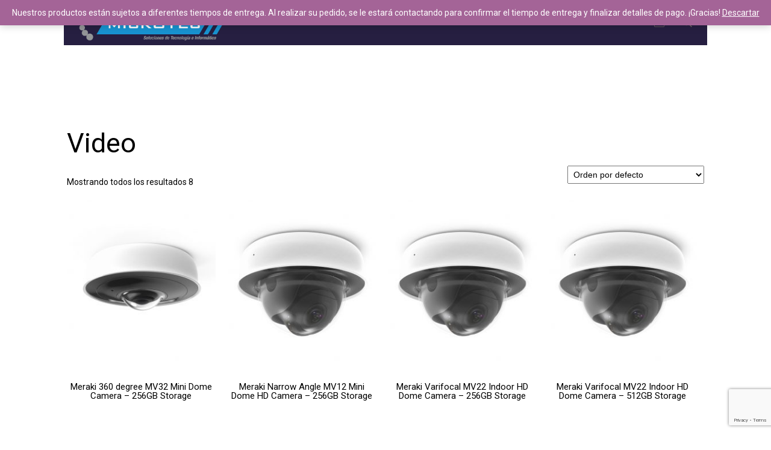

--- FILE ---
content_type: text/html; charset=UTF-8
request_url: https://www.microtec-guatemala.com/product-category/networking/video/
body_size: 18773
content:
<!DOCTYPE html>
<html lang="es">
<head>
    <meta sidebar-type="shop" name="post-id" content="855" setting-status="general" detail="other" page-url="https://www.microtec-guatemala.com/shop/" />	<meta charset="UTF-8" />
	<meta name="viewport" content="width=device-width,initial-scale=1.0,maximum-scale=1" />
    <meta name="format-detection" content="telephone=no">
    



	<link rel="pingback" href="https://www.microtec-guatemala.com/xmlrpc.php" />

	<!-- Theme Hook -->
    <title>Video &#8211; Microtec, S.A.</title>
<script type="text/template" id="frzTbl-tpl">
  <div class="frzTbl antiscroll-wrap frzTbl--scrolled-to-left-edge" style="{{wrapper_height}} {{wrapper_width}}">
    <div class="frzTbl-scroll-overlay antiscroll-inner">
        <div class="frzTbl-scroll-overlay__inner" style="{{table_width}} {{table_height}}"></div>
    </div>
    <div class="frzTbl-content-wrapper">

        <!-- sticky outer heading -->
        <div class="frzTbl-fixed-heading-wrapper-outer" style="{{heading_height}}">
          <div class="frzTbl-fixed-heading-wrapper__columns frzTbl-fixed-heading-wrapper__columns--left {{hide-left-columns-heading}}">
            {{left-columns-heading}}          
          </div>
          <div class="frzTbl-fixed-heading-wrapper__columns frzTbl-fixed-heading-wrapper__columns--right {{hide-right-columns-heading}}">
            {{right-columns-heading}}    
          </div>              
          
          <div class="frzTbl-fixed-heading-wrapper">
            <div class="frzTbl-fixed-heading-wrapper__inner">
              {{heading}}
            </div>    
          </div>
        </div>

        <!-- columns -->
        <div class="frzTbl-frozen-columns-wrapper">
          <div class="frzTbl-frozen-columns-wrapper__inner" style="{{table_height}}">
            <div class="frzTbl-frozen-columns-wrapper__columns frzTbl-frozen-columns-wrapper__columns--left {{hide-left-column}}">
              <div class="frzTbl-top-sticky {{hide-top-sticky}}">{{left-columns-heading}}</div>
              {{left-columns}}
            </div>
            <div class="frzTbl-frozen-columns-wrapper__columns frzTbl-frozen-columns-wrapper__columns--right {{hide-right-column}}">
              <div class="frzTbl-top-sticky {{hide-top-sticky}}">{{right-columns-heading}}</div>
              {{right-columns}}
            </div>
          </div>
        </div>

        <!-- table -->
        <div class="frzTbl-table-wrapper">
          <div class="frzTbl-table-wrapper__inner">
              <div class="frzTbl-top-sticky">{{heading}}</div>
              <div class="frzTbl-table-placeholder"></div>
          </div>
        </div>

    </div>
  </div>
</script><script type="text/template" id="tmpl-wcpt-product-form-loading-modal">
  <div class="wcpt-modal wcpt-product-form-loading-modal" data-wcpt-product-id="{{{ data.product_id }}}">
    <div class="wcpt-modal-content">
      <div class="wcpt-close-modal">
        <!-- close 'x' icon svg -->
        <span class="wcpt-icon wcpt-icon-x wcpt-close-modal-icon">
          <svg xmlns="http://www.w3.org/2000/svg" width="24" height="24" viewBox="0 0 24 24" fill="none" stroke="currentColor" stroke-width="2" stroke-linecap="round" stroke-linejoin="round" class="feather feather-x"><line x1="18" y1="6" x2="6" y2="18"></line><line x1="6" y1="6" x2="18" y2="18"></line>
          </svg>
        </span>
      </div>
      <span class="wcpt-product-form-loading-text">
        <i class="wcpt-ajax-badge">
          <!-- ajax loading icon svg -->
          <svg xmlns="http://www.w3.org/2000/svg" width="24" height="24" viewBox="0 0 24 24" fill="none" stroke="currentColor" stroke-width="2" stroke-linecap="round" stroke-linejoin="round" class="feather feather-loader" color="#384047">
            <line x1="12" y1="2" x2="12" y2="6"></line><line x1="12" y1="18" x2="12" y2="22"></line><line x1="4.93" y1="4.93" x2="7.76" y2="7.76"></line><line x1="16.24" y1="16.24" x2="19.07" y2="19.07"></line><line x1="2" y1="12" x2="6" y2="12"></line><line x1="18" y1="12" x2="22" y2="12"></line><line x1="4.93" y1="19.07" x2="7.76" y2="16.24"></line><line x1="16.24" y1="7.76" x2="19.07" y2="4.93"></line>
          </svg>
        </i>

        Cargando&hellip;      </span>
    </div>
  </div>
</script>
<script type="text/template" id="tmpl-wcpt-cart-checkbox-trigger">
	<div 
		class="wcpt-cart-checkbox-trigger"
		data-wcpt-redirect-url=""
	>
		<style media="screen">
	@media(min-width:1200px){
		.wcpt-cart-checkbox-trigger {
			display: inline-block;
					}
	}
	@media(max-width:1100px){
		.wcpt-cart-checkbox-trigger {
			display: inline-block;
		}
	}

	.wcpt-cart-checkbox-trigger {
		background-color : #4CAF50; border-color : rgba(0, 0, 0, .1); color : rgba(255, 255, 255); 	}

</style>
Add selected (<span class="wcpt-total-selected"></span>) to cart	</div>
</script><link rel='dns-prefetch' href='//s.w.org' />
<link rel="alternate" type="application/rss+xml" title="Microtec, S.A. &raquo; Feed" href="https://www.microtec-guatemala.com/feed/" />
<link rel="alternate" type="application/rss+xml" title="Microtec, S.A. &raquo; Feed de los comentarios" href="https://www.microtec-guatemala.com/comments/feed/" />
<link rel="alternate" type="application/rss+xml" title="Microtec, S.A. &raquo; Video Categoría Feed" href="https://www.microtec-guatemala.com/product-category/networking/video/feed/" />
		<script type="text/javascript">
			window._wpemojiSettings = {"baseUrl":"https:\/\/s.w.org\/images\/core\/emoji\/13.0.0\/72x72\/","ext":".png","svgUrl":"https:\/\/s.w.org\/images\/core\/emoji\/13.0.0\/svg\/","svgExt":".svg","source":{"concatemoji":"https:\/\/www.microtec-guatemala.com\/wp-includes\/js\/wp-emoji-release.min.js?ver=5.5.17"}};
			!function(e,a,t){var n,r,o,i=a.createElement("canvas"),p=i.getContext&&i.getContext("2d");function s(e,t){var a=String.fromCharCode;p.clearRect(0,0,i.width,i.height),p.fillText(a.apply(this,e),0,0);e=i.toDataURL();return p.clearRect(0,0,i.width,i.height),p.fillText(a.apply(this,t),0,0),e===i.toDataURL()}function c(e){var t=a.createElement("script");t.src=e,t.defer=t.type="text/javascript",a.getElementsByTagName("head")[0].appendChild(t)}for(o=Array("flag","emoji"),t.supports={everything:!0,everythingExceptFlag:!0},r=0;r<o.length;r++)t.supports[o[r]]=function(e){if(!p||!p.fillText)return!1;switch(p.textBaseline="top",p.font="600 32px Arial",e){case"flag":return s([127987,65039,8205,9895,65039],[127987,65039,8203,9895,65039])?!1:!s([55356,56826,55356,56819],[55356,56826,8203,55356,56819])&&!s([55356,57332,56128,56423,56128,56418,56128,56421,56128,56430,56128,56423,56128,56447],[55356,57332,8203,56128,56423,8203,56128,56418,8203,56128,56421,8203,56128,56430,8203,56128,56423,8203,56128,56447]);case"emoji":return!s([55357,56424,8205,55356,57212],[55357,56424,8203,55356,57212])}return!1}(o[r]),t.supports.everything=t.supports.everything&&t.supports[o[r]],"flag"!==o[r]&&(t.supports.everythingExceptFlag=t.supports.everythingExceptFlag&&t.supports[o[r]]);t.supports.everythingExceptFlag=t.supports.everythingExceptFlag&&!t.supports.flag,t.DOMReady=!1,t.readyCallback=function(){t.DOMReady=!0},t.supports.everything||(n=function(){t.readyCallback()},a.addEventListener?(a.addEventListener("DOMContentLoaded",n,!1),e.addEventListener("load",n,!1)):(e.attachEvent("onload",n),a.attachEvent("onreadystatechange",function(){"complete"===a.readyState&&t.readyCallback()})),(n=t.source||{}).concatemoji?c(n.concatemoji):n.wpemoji&&n.twemoji&&(c(n.twemoji),c(n.wpemoji)))}(window,document,window._wpemojiSettings);
		</script>
		<style type="text/css">
img.wp-smiley,
img.emoji {
	display: inline !important;
	border: none !important;
	box-shadow: none !important;
	height: 1em !important;
	width: 1em !important;
	margin: 0 .07em !important;
	vertical-align: -0.1em !important;
	background: none !important;
	padding: 0 !important;
}
</style>
	<link rel='stylesheet' id='wp-block-library-css'  href='https://www.microtec-guatemala.com/wp-includes/css/dist/block-library/style.min.css?ver=5.5.17' type='text/css' media='all' />
<link rel='stylesheet' id='wc-block-vendors-style-css'  href='https://www.microtec-guatemala.com/wp-content/plugins/woocommerce/packages/woocommerce-blocks/build/vendors-style.css?ver=3.1.0' type='text/css' media='all' />
<link rel='stylesheet' id='wc-block-style-css'  href='https://www.microtec-guatemala.com/wp-content/plugins/woocommerce/packages/woocommerce-blocks/build/style.css?ver=3.1.0' type='text/css' media='all' />
<link rel='stylesheet' id='contact-form-7-css'  href='https://www.microtec-guatemala.com/wp-content/plugins/contact-form-7/includes/css/styles.css?ver=5.2.2' type='text/css' media='all' />
<link rel='stylesheet' id='pop_up-css'  href='https://www.microtec-guatemala.com/wp-content/plugins/hide-price-until-login/assets/css/pop_up.css?ver=5.5.17' type='text/css' media='all' />
<link rel='stylesheet' id='antiscroll-css'  href='https://www.microtec-guatemala.com/wp-content/plugins/wc-product-table-lite/assets/antiscroll/css.css?ver=2.4.1' type='text/css' media='all' />
<link rel='stylesheet' id='freeze_table-css'  href='https://www.microtec-guatemala.com/wp-content/plugins/wc-product-table-lite/assets/freeze_table/css.css?ver=2.4.1' type='text/css' media='all' />
<link rel='stylesheet' id='photoswipe-css'  href='https://www.microtec-guatemala.com/wp-content/plugins/woocommerce/assets/css/photoswipe/photoswipe.min.css?ver=2.4.1' type='text/css' media='all' />
<link rel='stylesheet' id='photoswipe-default-skin-css'  href='https://www.microtec-guatemala.com/wp-content/plugins/woocommerce/assets/css/photoswipe/default-skin/default-skin.min.css?ver=2.4.1' type='text/css' media='all' />
<link rel='stylesheet' id='multirange-css'  href='https://www.microtec-guatemala.com/wp-content/plugins/wc-product-table-lite/assets/multirange/css.css?ver=2.4.1' type='text/css' media='all' />
<link rel='stylesheet' id='wcpt-css'  href='https://www.microtec-guatemala.com/wp-content/plugins/wc-product-table-lite/assets/css.min.css?ver=2.4.1' type='text/css' media='all' />
<style id='wcpt-inline-css' type='text/css'>

    .mejs-button>button {
      background: transparent url(https://www.microtec-guatemala.com/wp-includes/js/mediaelement/mejs-controls.svg) !important;
    }
    .mejs-mute>button {
      background-position: -60px 0 !important;
    }    
    .mejs-unmute>button {
      background-position: -40px 0 !important;
    }    
    .mejs-pause>button {
      background-position: -20px 0 !important;
    }    
  
</style>
<link rel='stylesheet' id='mediaelement-css'  href='https://www.microtec-guatemala.com/wp-includes/js/mediaelement/mediaelementplayer-legacy.min.css?ver=4.2.13-9993131' type='text/css' media='all' />
<link rel='stylesheet' id='wp-mediaelement-css'  href='https://www.microtec-guatemala.com/wp-includes/js/mediaelement/wp-mediaelement.min.css?ver=5.5.17' type='text/css' media='all' />
<link rel='stylesheet' id='woocommerce-layout-css'  href='https://www.microtec-guatemala.com/wp-content/plugins/woocommerce/assets/css/woocommerce-layout.css?ver=4.4.4' type='text/css' media='all' />
<link rel='stylesheet' id='woocommerce-smallscreen-css'  href='https://www.microtec-guatemala.com/wp-content/plugins/woocommerce/assets/css/woocommerce-smallscreen.css?ver=4.4.4' type='text/css' media='only screen and (max-width: 768px)' />
<link rel='stylesheet' id='woocommerce-general-css'  href='https://www.microtec-guatemala.com/wp-content/plugins/woocommerce/assets/css/woocommerce.css?ver=4.4.4' type='text/css' media='all' />
<style id='woocommerce-inline-inline-css' type='text/css'>
.woocommerce form .form-row .required { visibility: visible; }
</style>
<link rel='stylesheet' id='yith_wcas_frontend-css'  href='https://www.microtec-guatemala.com/wp-content/plugins/yith-woocommerce-ajax-search/assets/css/yith_wcas_ajax_search.css?ver=1.8.1' type='text/css' media='all' />
<link rel='stylesheet' id='woocommerce_prettyPhoto_css-css'  href='https://www.microtec-guatemala.com/wp-content/plugins/woocommerce/assets/css/prettyPhoto.css?ver=4.4.4' type='text/css' media='all' />
<link rel='stylesheet' id='yith_ywraq_frontend-css'  href='https://www.microtec-guatemala.com/wp-content/plugins/yith-woocommerce-request-a-quote/assets/css/frontend.css?ver=1.5.7' type='text/css' media='all' />
<link rel='stylesheet' id='parent-style-css'  href='https://www.microtec-guatemala.com/wp-content/themes/massive-dynamic/style.css?ver=5.5.17' type='text/css' media='all' />
<link rel='stylesheet' id='style-css'  href='https://www.microtec-guatemala.com/wp-content/themes/massive-child/style.css?ver=1.0.0' type='text/css' media='all' />
<style id='style-inline-css' type='text/css'>
.light .widget-contact-info-content p,.light-sidebar .widget-contact-info-content p{color:rgba(255,255,255,0.6) !important}.dark .widget-contact-info-content p,.dark-sidebar .widget-contact-info-content p{color:rgba(0,0,0,0.6) !important}.widget-contact-info-content div,.widget-contact-info-content div span{margin-bottom:5px}footer .widget-contact-info-content{min-height:130px;min-width:240px}
.widget-md-social .item{margin-bottom:20px}.widget-md-social a i.icon{margin-right:10px}.sidebar.right-align .widget-md-social .item-list a i.icon{float:right;margin:3px 0 0 10px}.footer-widgets .widget-md-social a i.icon{padding:5px;border-radius:50px;display:inherit;transition:background-color .3s}.footer-widgets.light .widget-md-social a i.icon{background-color:rgba(255,255,255,0.6);color:rgba(0,0,0,.6)}.footer-widgets.dark .widget-md-social a i.icon{background-color:rgba(0,0,0,0.6);color:rgba(255,255,255,.6)}.footer-widgets.light .widget-md-social a:hover i.icon{background-color:#fff}.footer-widgets.dark .widget-md-social a:hover i.icon{background-color:#000}.footer-widgets .widget-md-social a i.text{font-style:normal}
</style>
<link rel='stylesheet' id='page-style-css'  href='https://www.microtec-guatemala.com/wp-content/uploads/md_cache/1251.css?ver=2020-08-13-05-16-131.0.0' type='text/css' media='all' />
<link rel='stylesheet' id='plugin-styles-css'  href='https://www.microtec-guatemala.com/wp-content/themes/massive-dynamic/assets/css/plugin.min.css' type='text/css' media='all' />
<link rel='stylesheet' id='woo-commerce-styles-css'  href='https://www.microtec-guatemala.com/wp-content/themes/massive-dynamic/assets/css/woo-commerce.min.css?ver=1.0.0' type='text/css' media='all' />
<link rel='stylesheet' id='px-iconfonts-style-css'  href='https://www.microtec-guatemala.com/wp-content/themes/massive-dynamic/assets/css/iconfonts.min.css' type='text/css' media='all' />
<link rel='stylesheet' id='flexslider-style-css'  href='https://www.microtec-guatemala.com/wp-content/themes/massive-dynamic/assets/css/flexslider.min.css' type='text/css' media='all' />
<link rel='stylesheet' id='responsive-style-css'  href='https://www.microtec-guatemala.com/wp-content/themes/massive-dynamic/assets/css/responsive.min.css?ver=1.0.0' type='text/css' media='all' />
<style id='responsive-style-inline-css' type='text/css'>
h1{color:rgb(0,0,0);font-family:Roboto;font-weight:400;font-style:normal;font-size:70px;line-height:75px;letter-spacing:0px;}h2{color:rgb(0,0,0);font-family:Roboto;font-weight:400;font-style:normal;font-size:60px;line-height:65px;letter-spacing:0px;}h3, h3.wpb_accordion_header,h3.wpb_toggle_header,.woocommerce-loop-product__title{color:rgb(0,0,0);font-family:Roboto;font-weight:400;font-style:normal;font-size:50px;line-height:55px;letter-spacing:0px;}h4{color:rgb(0,0,0);font-family:Roboto;font-weight:400;font-style:normal;font-size:40px;line-height:45px;letter-spacing:0px;}h5{color:rgb(0,0,0);font-family:Roboto;font-weight:400;font-style:normal;font-size:30px;line-height:35px;letter-spacing:0px;}h6{color:rgb(0,0,0);font-family:Roboto;font-weight:400;font-style:normal;font-size:20px;line-height:25px;letter-spacing:0px;}p{color:rgb(0,0,0);font-family:Roboto;font-weight:400;font-style:normal;font-size:14px;line-height:14px;letter-spacing:0px;}a{color:rgb(64,72,222);font-family:Roboto;font-weight:400;font-style:;font-size:14px;line-height:14px;letter-spacing:0px;}.woocommerce-order-received table.shop_table th{color:rgb(64,72,222);font-family:Roboto;font-weight:400 !important;font-style:;font-size:14px;line-height:14px;letter-spacing:0px;}.layout{padding-top:0px;padding-bottom:0px;width:85%;}main{padding-top:0px;} header.side-classic .icons-holder ul.icons-pack > li.icon.shopcart-item, header ul.icons-pack li.shopcart-item, header.top ul.icons-pack li.shopcart-item, header .mobile-shopcart, header.top-block .style-style2 .icons-pack li.icon.shopcart-item { display:none; }header { top:0px;}header[class *= "side-" ]{width: 14%;;}header:not(.top-block) .top nav > ul > li .menu-title .icon , header.side-classic .side nav > ul > li > a .menu-title .icon, header.side-classic.standard-mode .style-center nav > ul > li > a .menu-title .icon, .gather-overlay .navigation li a span.icon, header.top-block.header-style1 .navigation > ul > li > a span.icon, header:not(.top-block) .top nav > ul > li .hover-effect .icon {display:none;} header:not(.top-block) .top nav > ul > li .menu-title .title, header.side-classic .side nav > ul > li > a .menu-title .title, header:not(.top-block) .top nav > ul > li .hover-effect .title {display:inline-block;}.activeMenu{ color:rgb(255,196,0) !important;}header a, header .navigation a, header .navigation, .gather-overlay .menu a, header.side-classic div.footer .footer-content .copyright p{ color:rgb(105,97,97);font-family:Roboto;font-weight:400;font-style:normal;font-size:13px;letter-spacing:0px;line-height : 1.5em;}header .icons-pack a{color:rgb(105,97,97)}header .navigation .separator a {background-color:rgba(105,97,97,0.5);;}header .icons-pack .elem-container .title-content{color:rgb(105,97,97);}.top-classic .navigation .menu-separator,.top-logotop .navigation .menu-separator{ background-color:rgb(255,196,0);}.top-classic:not(.header-clone) .style-wireframe .navigation .menu-separator{ background-color:rgb(105,97,97);}header.top-block .icons-pack li .elem-container,header .top .icons-pack .icon span,header.top-block .icons-pack li .title-content .icon,header.top-modern .icons-pack li .title-content .icon,header .icons-pack a{ font-size:18px;}.gather-btn .gather-menu-icon,header .icons-pack a.shopcart .icon-shopcart2,header .icons-pack a.shopcart .icon-shopping-cart{font-size:21px;}header .icons-pack .shopcart-item .number{color:rgb(105,97,97);background-color:rgb(255,196,0);}.layout-container .business{display:none;}header.top-classic:not(.header-clone) .content:not(.style-wireframe) nav > ul > li:hover > a .menu-title , header.top-classic:not(.header-clone) .content:not(.style-wireframe) nav > ul > li:hover > a .menu-title:after{ color:rgb(255,196,0);} .top-classic .style-wireframe .navigation > ul > li:hover .menu-separator{ background-color:rgb(255,196,0);} header.top-classic .icons-pack .icon:hover { color:rgb(255,196,0);}header.top-modern .btn-1b:after { background:rgb(105,97,97);}header.top-modern .btn-1b:active{ background:rgb(105,97,97);}header.top-modern nav > ul> li, header.top-modern .icons-pack li, header.top-modern .first-part{ border-right: 1px solid rgba(105,97,97,0.3);;}header.top-modern .business{ border-bottom: 1px solid rgba(105,97,97,0.3);;}header.top-modern .business, header.top-modern .business a{ color:rgb(105,97,97);}header.side-classic nav > ul > li:hover > a, header.side-classic.standard-mode .icons-holder ul.icons-pack li:hover a, header.side-classic.standard-mode .footer-socials li:hover a, header.side-classic nav > ul > li.has-dropdown:not(.megamenu):hover > a, header.side-classic nav > ul > li:hover > a > .menu-title span, header.side-classic .footer-socials li a .hover, header.side-classic .icons-pack li a .hover, header.side-modern .icons-pack li a span.hover, header.side-modern .nav-modern-button span.hover, header.side-modern .footer-socials span.hover, header.side-classic nav > ul > li.has-dropdown:not(.megamenu) .dropdown a:hover .menu-title span, header.side-classic nav > ul > li > ul li.has-dropdown:not(.megamenu):hover > a .menu-title span{ color:rgb(255,196,0);border-color:rgb(255,196,0);}header.side-classic div.footer ul li.info .footer-content span, header.side-classic .icons-pack li.search .search-form input{ color:rgb(105,97,97);}header.side-classic div.footer ul, header.side-classic div.footer ul li, header.side-classic .icons-holder{ border-color:rgb(105,97,97);}header.side-classic .icons-holder li hr{ background-color:rgb(105,97,97);}header .side .footer .copyright p{ color:rgb(105,97,97);}header .color-overlay, header.side-modern .footer .info .footer-content .copyright, header.side-modern .footer .info .footer-content .footer-socials, header.side-modern .search-form input[type="text"]{background-color: rgba(255,255,255,1);}header:not(.header-clone) > .color-overlay{}.second-header-bg {}header nav.navigation li.megamenu > .dropdown, header nav.navigation li.has-dropdown > .dropdown{ display : table; position: absolute; top:70px;}header nav.navigation li.megamenu > .dropdown > .megamenu-dropdown-overlay, .gather-overlay nav li.megamenu > .dropdown > .megamenu-dropdown-overlay, header nav > ul > li.has-dropdown:not(.megamenu) ul .megamenu-dropdown-overlay{ background-color:rgba(255,255,255,.8);}header nav.navigation > ul > li.megamenu > ul > li > a{ color:rgb(200,200,200);}header[class *= "top-"]:not(.right) nav.navigation li.megamenu > ul.dropdown:not(.side-line), header[class *= "top-"]:not(.right) nav.navigation > ul > li.has-dropdown > ul.dropdown:not(.side-line){border-top:3px solid rgba(63,63,63,1);}header.top nav.navigation > ul > li.has-dropdown:not(.megamenu) .dropdown.side-line, header.top nav.navigation li.megamenu > .dropdown.side-line, .gather-overlay nav.navigation > ul > li.has-dropdown:not(.megamenu) .dropdown.side-line, .gather-overlay nav.navigation li.megamenu > .dropdown.side-line{ border-left: 3px solid rgba(63,63,63,1);}header.top nav.navigation > ul > li.has-dropdown:not(.megamenu) .dropdown.side-line li:after, .gather-overlay nav.navigation > ul > li.has-dropdown:not(.megamenu) .dropdown.side-line li:after{ background-color:rgba(0,0,0,0.3);;}header[class *= "top-"]:not(.right) nav.navigation li.megamenu > .dropdown,header[class *= "top-"]:not(.right) nav.navigation li.has-dropdown > .dropdown{left: 0;}header[class *= "top-"] nav .dropdown a, header[class *= "side-"] nav .dropdown a, .gather-overlay nav .dropdown a{ font-size:12px;}.gather-overlay nav.navigation li.megamenu > .dropdown, .gather-overlay nav.navigation li.has-dropdown > .dropdown{ background-color:rgba(255,255,255,.8);display : table; left: 0; position: absolute; top: 150%; }header.left nav.navigation > ul > li.has-dropdown > .dropdown .megamenu-dropdown-overlay, header.side-modern .side.style-style2 nav > ul > li .megamenu-dropdown-overlay, header.side-modern .side.style-style1 nav > ul .megamenu-dropdown-overlay, header.side-modern .style-style1.side nav ul li{ background-color:rgba(255,255,255,.8);}header.side-modern .style-style1.side nav ul li, header.side-modern .style-style1.side nav.navigation > ul > li.has-dropdown .dropdown{ border-color:rgba(0,0,0,0.3);;color:rgb(0,0,0);}header nav.navigation .dropdown a, header.side-modern nav.navigation a, .gather-overlay nav.navigation .dropdown a{ color:rgb(0,0,0);position: relative !important; width: auto !important;}header .top nav > ul > li > ul li:hover > a .menu-title span, header .top nav > ul > li .dropdown a:hover .menu-title span, .gather-overlay nav > ul > li > ul li:hover > a .menu-title span, .gather-overlay nav > ul > li .dropdown a:hover .menu-title span, header.side-classic nav > ul > li > ul li:hover > a .menu-title span, header.side-classic nav > ul > li .dropdown a:hover .menu-title span, header.side-modern .side.style-style2 nav.navigation ul li a:hover{ color:rgba(63,63,63,1);border-color:rgba(63,63,63,1);}header.side-modern .side.style-style1 nav.navigation ul li:hover{ background-color:rgba(63,63,63,1);}.layout-container> .color-overlay,.layout-container> .texture-overlay,.layout-container > .bg-image { display:none; }.layout-container > .color-overlay.image-type,.layout-container> .bg-image { display:none; }.layout-container > .color-overlay.texture-type,.layout-container> .texture-overlay{ display:none; }.layout-container> .color-overlay.color-type {background-color:#FFF;}.layout-container> .bg-image { background-repeat:no-repeat;background-attachment:fixed;background-position:center top;background-size: cover;opacity:1;}.layout-container> .texture-overlay { opacity:0.5;background-image: url(https://www.microtec-guatemala.com/wp-content/themes/massive-dynamic/lib/customizer/assets/images/texture/1.png);}footer> .color-overlay.color-type { display:none; }footer > .color-overlay.texture-type,footer> .texture-overlay{ display:none; }footer> .bg-image { background-repeat:no-repeat;background-attachment:fixed;background-position:center top;background-size: cover;opacity:1;}footer> .texture-overlay { opacity:0.5;background-image: url(https://www.microtec-guatemala.com/wp-content/themes/massive-dynamic/lib/customizer/assets/images/texture/1.png);}main .content .color-overlay.color-type { display:none }main .content .color-overlay.color-type { background-color: #FFF;}main .content { padding:0px;}main #content { margin-left: auto; margin-right: auto; }footer {width: 100% ; margin-top:0px; }footer .content{width:70%;}#footer-bottom .social-icons span a,#footer-bottom .go-to-top a,#footer-bottom p{color:rgb(229, 229, 229)}footer.footer-default .footer-widgets {background-color:rgba(40,40,40,1);overflow: hidden;}footer .widget-area {height:300px;}footer hr.footer-separator{height:0px;background-color:rgba(255,255,255,.1)}footer.footer-default .widget-area.classicStyle.border.boxed div[class*="col-"]{height:180px;}footer.footer-default .widget-area.classicStyle.border.full div[class*="col-"]{height :300px;padding : 45px 30px;}footer.footer-default #footer-bottom{background-color:rgba(53,53,53,1);}#footer-bottom{height:72px;}#footer-bottom .social-icons > span:not(.go-to-top){display:inline-flex;}#footer-bottom .copyright{display:block;}#footer-bottom .logo{opacity:1;}#footer-bottom {display:block;}.sidebar.box .widget > .color-overlay.image-type,.sidebar.box .widget> .bg-image { display:none; }.sidebar.box .widget > .color-overlay.texture-type,.sidebar.box .widget> .texture-overlay{ display:none; }.sidebar.box .widget> .color-overlay.color-type {background-color:#FFF;}.sidebar.box .widget> .bg-image { background-repeat:no-repeat;background-attachment:fixed;background-position:center top;background-size: cover;opacity:1;}.sidebar.box .widget> .texture-overlay { opacity:0.5;background-image: url(https://www.microtec-guatemala.com/wp-content/themes/massive-dynamic/lib/customizer/assets/images/texture/1.png);}.sidebar > .color-overlay.image-type,.sidebar> .bg-image { display:none; }.sidebar > .color-overlay.texture-type,.sidebar> .texture-overlay{ display:none; }.sidebar> .color-overlay.color-type {background-color:#FFF;}.sidebar> .bg-image { background-repeat:no-repeat;background-attachment:fixed;background-position:center top;background-size: cover;opacity:1;}.sidebar> .texture-overlay { opacity:0.5;background-image: url(https://www.microtec-guatemala.com/wp-content/themes/massive-dynamic/lib/customizer/assets/images/texture/1.png);}.sidebar.box .widget .color-overlay, .sidebar.box .widget .texture-overlay, .sidebar.box .widget .bg-image{ display:none;}.dark-sidebar .widget-contact-info-content, .dark .widget-contact-info-content{ background:url(https://www.microtec-guatemala.com/wp-content/themes/massive-dynamic/assets/img/map-dark.png)no-repeat 10px 15px;}.light-sidebar .widget-contact-info-content, .light .widget-contact-info-content{ background:url(https://www.microtec-guatemala.com/wp-content/themes/massive-dynamic/assets/img/map-light.png)no-repeat 10px 15px;}.layout-container .business { background:rgb(82,82,82);top:0px;height: 36px;}.layout-container .business,.layout-container .business a { color:rgba(255,255,255,1);}header { margin-top: 0 }.box_size{ width:70%}.box_size_container{ width:70%}.widget a, .widget p, .widget span:not(.icon-caret-right)/*:not(.star-rating span)*/{ font-family:Roboto;}.loop-post-content .post-title:hover{ color:rgba(0,0,0,0.8);;}.woocommerce ul.product_list_widget li span:not(.star-rating span){ font-family:Roboto;}.notification-center .post .date .day.accent-color, #notification-tabs p.total, #notification-tabs p.total .amount, #notification-tabs .cart_list li .quantity, #notification-tabs .cart_list li .quantity .amount{ color :rgb(181,169,114);}.notification-center span, .notification-center a, .notification-center p, #notification-tabs #result-container .search-title, #notification-tabs #result-container .more-result, #notification-tabs #result-container .item .title, #notification-tabs #search-input, #notification-tabs .cart_list li.empty, .notification-collapse{ font-family :Roboto;}.notification-center .pager .shop, .notification-center #notification-tabs .pager .shop.selected{ display :none; }.notification-center .tabs-container .shop-tab{ opacity : 0; }.portfolio .accent-color, .portfolio .accent-color.more-project, .portfolio-carousel .accent-color.like:hover, .portfolio-carousel .buttons .sharing:hover{ color :rgb(204,162,107)}.portfolio-split .accent-color.like:hover, .portfolio-full .accent-color.like:hover{ background-color :rgb(204,162,107);border-color :rgb(204,162,107);color:#fff; }.portfolio .accent-color.more-project:after{ background-color :rgb(204,162,107)}.portfolio .accent-color.more-project:hover{ color :rgba(204,162,107,0.6);}.portfolio .category span { color :rgba(0,0,0,0.7);}.portfolio .buttons .sharing, .portfolio-carousel .buttons .like{ border-color:rgb(0,0,0);color: rgb(0,0,0); }.portfolio-split .buttons .sharing:hover, .portfolio-full .buttons .sharing:hover{ background-color:rgb(0,0,0);color: #fff; }.md-pixflow-slider .btn-container .shortcode-btn a.button{ font-family:Roboto;}.md-statistic .timer-holder .timer, .md-counter:not(.md-countbox):not(.md-counter-card) .timer, .img-box-fancy .image-box-fancy-title{ font-family:Roboto;letter-spacing:0px;}.process-panel-main-container .sub-title{ font-family:Roboto;font-weight:400;font-style:normal;letter-spacing:0px;}.error404 .item-setting, body:not(.compose-mode) .item-setting{display: none;}header.top-classic .style-none nav > ul > .item_button{color:rgb(0,0,0);}header.top-classic .style-none nav > ul > .item_button:hover{color:rgb(255,255,255);}header.top-classic .style-none nav > ul > .item_button.oval_outline-style a,header.top-classic .style-none nav > ul > .item_button.rectangle_outline-style a{border-color:rgb(255,255,255);}header.top-classic .style-none nav > ul > .item_button.oval-style a,header.top-classic .style-none nav > ul > .item_button.rectangle-style a{background-color:rgb(255,255,255);}h1{color:rgb(0,0,0);font-family:Roboto;font-weight:400;font-style:normal;font-size:70px;line-height:75px;letter-spacing:0px;}h2{color:rgb(0,0,0);font-family:Roboto;font-weight:400;font-style:normal;font-size:60px;line-height:65px;letter-spacing:0px;}h3, h3.wpb_accordion_header,h3.wpb_toggle_header,.woocommerce-loop-product__title{color:rgb(0,0,0);font-family:Roboto;font-weight:400;font-style:normal;font-size:50px;line-height:55px;letter-spacing:0px;}h4{color:rgb(0,0,0);font-family:Roboto;font-weight:400;font-style:normal;font-size:40px;line-height:45px;letter-spacing:0px;}h5{color:rgb(0,0,0);font-family:Roboto;font-weight:400;font-style:normal;font-size:30px;line-height:35px;letter-spacing:0px;}h6{color:rgb(0,0,0);font-family:Roboto;font-weight:400;font-style:normal;font-size:20px;line-height:25px;letter-spacing:0px;}p{color:rgb(0,0,0);font-family:Roboto;font-weight:400;font-style:normal;font-size:14px;line-height:14px;letter-spacing:0px;}a{color:rgb(64,72,222);font-family:Roboto;font-weight:400;font-style:;font-size:14px;line-height:14px;letter-spacing:0px;}.woocommerce-order-received table.shop_table th{color:rgb(64,72,222);font-family:Roboto;font-weight:400 !important;font-style:;font-size:14px;line-height:14px;letter-spacing:0px;}.layout{padding-top:0px;padding-bottom:0px;width:85%;}main{padding-top:0px;} header.side-classic .icons-holder ul.icons-pack > li.icon.shopcart-item, header ul.icons-pack li.shopcart-item, header.top ul.icons-pack li.shopcart-item, header .mobile-shopcart, header.top-block .style-style2 .icons-pack li.icon.shopcart-item { display:none; }header { top:0px;}header[class *= "side-" ]{width: 14%;;}header:not(.top-block) .top nav > ul > li .menu-title .icon , header.side-classic .side nav > ul > li > a .menu-title .icon, header.side-classic.standard-mode .style-center nav > ul > li > a .menu-title .icon, .gather-overlay .navigation li a span.icon, header.top-block.header-style1 .navigation > ul > li > a span.icon, header:not(.top-block) .top nav > ul > li .hover-effect .icon {display:none;} header:not(.top-block) .top nav > ul > li .menu-title .title, header.side-classic .side nav > ul > li > a .menu-title .title, header:not(.top-block) .top nav > ul > li .hover-effect .title {display:inline-block;}.activeMenu{ color:rgb(255,196,0) !important;}header a, header .navigation a, header .navigation, .gather-overlay .menu a, header.side-classic div.footer .footer-content .copyright p{ color:rgb(105,97,97);font-family:Roboto;font-weight:400;font-style:normal;font-size:13px;letter-spacing:0px;line-height : 1.5em;}header .icons-pack a{color:rgb(105,97,97)}header .navigation .separator a {background-color:rgba(105,97,97,0.5);;}header .icons-pack .elem-container .title-content{color:rgb(105,97,97);}.top-classic .navigation .menu-separator,.top-logotop .navigation .menu-separator{ background-color:rgb(255,196,0);}.top-classic:not(.header-clone) .style-wireframe .navigation .menu-separator{ background-color:rgb(105,97,97);}header.top-block .icons-pack li .elem-container,header .top .icons-pack .icon span,header.top-block .icons-pack li .title-content .icon,header.top-modern .icons-pack li .title-content .icon,header .icons-pack a{ font-size:18px;}.gather-btn .gather-menu-icon,header .icons-pack a.shopcart .icon-shopcart2,header .icons-pack a.shopcart .icon-shopping-cart{font-size:21px;}header .icons-pack .shopcart-item .number{color:rgb(105,97,97);background-color:rgb(255,196,0);}.layout-container .business{display:none;}header.top-classic:not(.header-clone) .content:not(.style-wireframe) nav > ul > li:hover > a .menu-title , header.top-classic:not(.header-clone) .content:not(.style-wireframe) nav > ul > li:hover > a .menu-title:after{ color:rgb(255,196,0);} .top-classic .style-wireframe .navigation > ul > li:hover .menu-separator{ background-color:rgb(255,196,0);} header.top-classic .icons-pack .icon:hover { color:rgb(255,196,0);}header.top-modern .btn-1b:after { background:rgb(105,97,97);}header.top-modern .btn-1b:active{ background:rgb(105,97,97);}header.top-modern nav > ul> li, header.top-modern .icons-pack li, header.top-modern .first-part{ border-right: 1px solid rgba(105,97,97,0.3);;}header.top-modern .business{ border-bottom: 1px solid rgba(105,97,97,0.3);;}header.top-modern .business, header.top-modern .business a{ color:rgb(105,97,97);}header.side-classic nav > ul > li:hover > a, header.side-classic.standard-mode .icons-holder ul.icons-pack li:hover a, header.side-classic.standard-mode .footer-socials li:hover a, header.side-classic nav > ul > li.has-dropdown:not(.megamenu):hover > a, header.side-classic nav > ul > li:hover > a > .menu-title span, header.side-classic .footer-socials li a .hover, header.side-classic .icons-pack li a .hover, header.side-modern .icons-pack li a span.hover, header.side-modern .nav-modern-button span.hover, header.side-modern .footer-socials span.hover, header.side-classic nav > ul > li.has-dropdown:not(.megamenu) .dropdown a:hover .menu-title span, header.side-classic nav > ul > li > ul li.has-dropdown:not(.megamenu):hover > a .menu-title span{ color:rgb(255,196,0);border-color:rgb(255,196,0);}header.side-classic div.footer ul li.info .footer-content span, header.side-classic .icons-pack li.search .search-form input{ color:rgb(105,97,97);}header.side-classic div.footer ul, header.side-classic div.footer ul li, header.side-classic .icons-holder{ border-color:rgb(105,97,97);}header.side-classic .icons-holder li hr{ background-color:rgb(105,97,97);}header .side .footer .copyright p{ color:rgb(105,97,97);}header .color-overlay, header.side-modern .footer .info .footer-content .copyright, header.side-modern .footer .info .footer-content .footer-socials, header.side-modern .search-form input[type="text"]{background-color: rgba(255,255,255,1);}header:not(.header-clone) > .color-overlay{}.second-header-bg {}header nav.navigation li.megamenu > .dropdown, header nav.navigation li.has-dropdown > .dropdown{ display : table; position: absolute; top:70px;}header nav.navigation li.megamenu > .dropdown > .megamenu-dropdown-overlay, .gather-overlay nav li.megamenu > .dropdown > .megamenu-dropdown-overlay, header nav > ul > li.has-dropdown:not(.megamenu) ul .megamenu-dropdown-overlay{ background-color:rgba(255,255,255,.8);}header nav.navigation > ul > li.megamenu > ul > li > a{ color:rgb(200,200,200);}header[class *= "top-"]:not(.right) nav.navigation li.megamenu > ul.dropdown:not(.side-line), header[class *= "top-"]:not(.right) nav.navigation > ul > li.has-dropdown > ul.dropdown:not(.side-line){border-top:3px solid rgba(63,63,63,1);}header.top nav.navigation > ul > li.has-dropdown:not(.megamenu) .dropdown.side-line, header.top nav.navigation li.megamenu > .dropdown.side-line, .gather-overlay nav.navigation > ul > li.has-dropdown:not(.megamenu) .dropdown.side-line, .gather-overlay nav.navigation li.megamenu > .dropdown.side-line{ border-left: 3px solid rgba(63,63,63,1);}header.top nav.navigation > ul > li.has-dropdown:not(.megamenu) .dropdown.side-line li:after, .gather-overlay nav.navigation > ul > li.has-dropdown:not(.megamenu) .dropdown.side-line li:after{ background-color:rgba(0,0,0,0.3);;}header[class *= "top-"]:not(.right) nav.navigation li.megamenu > .dropdown,header[class *= "top-"]:not(.right) nav.navigation li.has-dropdown > .dropdown{left: 0;}header[class *= "top-"] nav .dropdown a, header[class *= "side-"] nav .dropdown a, .gather-overlay nav .dropdown a{ font-size:12px;}.gather-overlay nav.navigation li.megamenu > .dropdown, .gather-overlay nav.navigation li.has-dropdown > .dropdown{ background-color:rgba(255,255,255,.8);display : table; left: 0; position: absolute; top: 150%; }header.left nav.navigation > ul > li.has-dropdown > .dropdown .megamenu-dropdown-overlay, header.side-modern .side.style-style2 nav > ul > li .megamenu-dropdown-overlay, header.side-modern .side.style-style1 nav > ul .megamenu-dropdown-overlay, header.side-modern .style-style1.side nav ul li{ background-color:rgba(255,255,255,.8);}header.side-modern .style-style1.side nav ul li, header.side-modern .style-style1.side nav.navigation > ul > li.has-dropdown .dropdown{ border-color:rgba(0,0,0,0.3);;color:rgb(0,0,0);}header nav.navigation .dropdown a, header.side-modern nav.navigation a, .gather-overlay nav.navigation .dropdown a{ color:rgb(0,0,0);position: relative !important; width: auto !important;}header .top nav > ul > li > ul li:hover > a .menu-title span, header .top nav > ul > li .dropdown a:hover .menu-title span, .gather-overlay nav > ul > li > ul li:hover > a .menu-title span, .gather-overlay nav > ul > li .dropdown a:hover .menu-title span, header.side-classic nav > ul > li > ul li:hover > a .menu-title span, header.side-classic nav > ul > li .dropdown a:hover .menu-title span, header.side-modern .side.style-style2 nav.navigation ul li a:hover{ color:rgba(63,63,63,1);border-color:rgba(63,63,63,1);}header.side-modern .side.style-style1 nav.navigation ul li:hover{ background-color:rgba(63,63,63,1);}.layout-container> .color-overlay,.layout-container> .texture-overlay,.layout-container > .bg-image { display:none; }.layout-container > .color-overlay.image-type,.layout-container> .bg-image { display:none; }.layout-container > .color-overlay.texture-type,.layout-container> .texture-overlay{ display:none; }.layout-container> .color-overlay.color-type {background-color:#FFF;}.layout-container> .bg-image { background-repeat:no-repeat;background-attachment:fixed;background-position:center top;background-size: cover;opacity:1;}.layout-container> .texture-overlay { opacity:0.5;background-image: url(https://www.microtec-guatemala.com/wp-content/themes/massive-dynamic/lib/customizer/assets/images/texture/1.png);}footer> .color-overlay.color-type { display:none; }footer > .color-overlay.texture-type,footer> .texture-overlay{ display:none; }footer> .bg-image { background-repeat:no-repeat;background-attachment:fixed;background-position:center top;background-size: cover;opacity:1;}footer> .texture-overlay { opacity:0.5;background-image: url(https://www.microtec-guatemala.com/wp-content/themes/massive-dynamic/lib/customizer/assets/images/texture/1.png);}main .content .color-overlay.color-type { display:none }main .content .color-overlay.color-type { background-color: #FFF;}main .content { padding:0px;}main #content { margin-left: auto; margin-right: auto; }footer {width: 100% ; margin-top:0px; }footer .content{width:70%;}#footer-bottom .social-icons span a,#footer-bottom .go-to-top a,#footer-bottom p{color:rgb(229, 229, 229)}footer.footer-default .footer-widgets {background-color:rgba(40,40,40,1);overflow: hidden;}footer .widget-area {height:300px;}footer hr.footer-separator{height:0px;background-color:rgba(255,255,255,.1)}footer.footer-default .widget-area.classicStyle.border.boxed div[class*="col-"]{height:180px;}footer.footer-default .widget-area.classicStyle.border.full div[class*="col-"]{height :300px;padding : 45px 30px;}footer.footer-default #footer-bottom{background-color:rgba(53,53,53,1);}#footer-bottom{height:72px;}#footer-bottom .social-icons > span:not(.go-to-top){display:inline-flex;}#footer-bottom .copyright{display:block;}#footer-bottom .logo{opacity:1;}#footer-bottom {display:block;}.sidebar.box .widget > .color-overlay.image-type,.sidebar.box .widget> .bg-image { display:none; }.sidebar.box .widget > .color-overlay.texture-type,.sidebar.box .widget> .texture-overlay{ display:none; }.sidebar.box .widget> .color-overlay.color-type {background-color:#FFF;}.sidebar.box .widget> .bg-image { background-repeat:no-repeat;background-attachment:fixed;background-position:center top;background-size: cover;opacity:1;}.sidebar.box .widget> .texture-overlay { opacity:0.5;background-image: url(https://www.microtec-guatemala.com/wp-content/themes/massive-dynamic/lib/customizer/assets/images/texture/1.png);}.sidebar > .color-overlay.image-type,.sidebar> .bg-image { display:none; }.sidebar > .color-overlay.texture-type,.sidebar> .texture-overlay{ display:none; }.sidebar> .color-overlay.color-type {background-color:#FFF;}.sidebar> .bg-image { background-repeat:no-repeat;background-attachment:fixed;background-position:center top;background-size: cover;opacity:1;}.sidebar> .texture-overlay { opacity:0.5;background-image: url(https://www.microtec-guatemala.com/wp-content/themes/massive-dynamic/lib/customizer/assets/images/texture/1.png);}.sidebar.box .widget .color-overlay, .sidebar.box .widget .texture-overlay, .sidebar.box .widget .bg-image{ display:none;}.dark-sidebar .widget-contact-info-content, .dark .widget-contact-info-content{ background:url(https://www.microtec-guatemala.com/wp-content/themes/massive-dynamic/assets/img/map-dark.png)no-repeat 10px 15px;}.light-sidebar .widget-contact-info-content, .light .widget-contact-info-content{ background:url(https://www.microtec-guatemala.com/wp-content/themes/massive-dynamic/assets/img/map-light.png)no-repeat 10px 15px;}.layout-container .business { background:rgb(82,82,82);top:0px;height: 36px;}.layout-container .business,.layout-container .business a { color:rgba(255,255,255,1);}header { margin-top: 0 }.box_size{ width:70%}.box_size_container{ width:70%}.widget a, .widget p, .widget span:not(.icon-caret-right)/*:not(.star-rating span)*/{ font-family:Roboto;}.loop-post-content .post-title:hover{ color:rgba(0,0,0,0.8);;}.woocommerce ul.product_list_widget li span:not(.star-rating span){ font-family:Roboto;}.notification-center .post .date .day.accent-color, #notification-tabs p.total, #notification-tabs p.total .amount, #notification-tabs .cart_list li .quantity, #notification-tabs .cart_list li .quantity .amount{ color :rgb(181,169,114);}.notification-center span, .notification-center a, .notification-center p, #notification-tabs #result-container .search-title, #notification-tabs #result-container .more-result, #notification-tabs #result-container .item .title, #notification-tabs #search-input, #notification-tabs .cart_list li.empty, .notification-collapse{ font-family :Roboto;}.notification-center .pager .shop, .notification-center #notification-tabs .pager .shop.selected{ display :none; }.notification-center .tabs-container .shop-tab{ opacity : 0; }.portfolio .accent-color, .portfolio .accent-color.more-project, .portfolio-carousel .accent-color.like:hover, .portfolio-carousel .buttons .sharing:hover{ color :rgb(204,162,107)}.portfolio-split .accent-color.like:hover, .portfolio-full .accent-color.like:hover{ background-color :rgb(204,162,107);border-color :rgb(204,162,107);color:#fff; }.portfolio .accent-color.more-project:after{ background-color :rgb(204,162,107)}.portfolio .accent-color.more-project:hover{ color :rgba(204,162,107,0.6);}.portfolio .category span { color :rgba(0,0,0,0.7);}.portfolio .buttons .sharing, .portfolio-carousel .buttons .like{ border-color:rgb(0,0,0);color: rgb(0,0,0); }.portfolio-split .buttons .sharing:hover, .portfolio-full .buttons .sharing:hover{ background-color:rgb(0,0,0);color: #fff; }.md-pixflow-slider .btn-container .shortcode-btn a.button{ font-family:Roboto;}.md-statistic .timer-holder .timer, .md-counter:not(.md-countbox):not(.md-counter-card) .timer, .img-box-fancy .image-box-fancy-title{ font-family:Roboto;letter-spacing:0px;}.process-panel-main-container .sub-title{ font-family:Roboto;font-weight:400;font-style:normal;letter-spacing:0px;}.error404 .item-setting, body:not(.compose-mode) .item-setting{display: none;}header.top-classic .style-none nav > ul > .item_button{color:rgb(0,0,0);}header.top-classic .style-none nav > ul > .item_button:hover{color:rgb(255,255,255);}header.top-classic .style-none nav > ul > .item_button.oval_outline-style a,header.top-classic .style-none nav > ul > .item_button.rectangle_outline-style a{border-color:rgb(255,255,255);}header.top-classic .style-none nav > ul > .item_button.oval_outline-style:hover a,header.top-classic .style-none nav > ul > .item_button.rectangle_outline-style:hover a{border-color:rgb(0,0,0);background-color:rgb(0,0,0)}header.top-classic .style-none nav > ul > .item_button.oval-style:hover a,header.top-classic .style-none nav > ul > .item_button.rectangle-style:hover a{background-color:rgb(0,0,0)}body.massive-rtl{font-family:Roboto;}
</style>
<link rel='stylesheet' id='flickity-style-css'  href='https://www.microtec-guatemala.com/wp-content/themes/massive-dynamic/assets/css/flickity.min.css' type='text/css' media='all' />
<link rel='stylesheet' id='addtoany-css'  href='https://www.microtec-guatemala.com/wp-content/plugins/add-to-any/addtoany.min.css?ver=1.15' type='text/css' media='all' />
<link rel='stylesheet' id='bootstrap-style-css'  href='https://www.microtec-guatemala.com/wp-content/themes/massive-dynamic/assets/css/bootstrap.min.css' type='text/css' media='all' />
<script type="text/template" id="tmpl-variation-template">
	<div class="woocommerce-variation-description">{{{ data.variation.variation_description }}}</div>
	<div class="woocommerce-variation-price">{{{ data.variation.price_html }}}</div>
	<div class="woocommerce-variation-availability">{{{ data.variation.availability_html }}}</div>
</script>
<script type="text/template" id="tmpl-unavailable-variation-template">
	<p>Lo sentimos, este producto no está disponible. Por favor elige otra combinación.</p>
</script>
<script type='text/javascript' src='https://www.microtec-guatemala.com/wp-includes/js/jquery/jquery.js?ver=1.12.4-wp' id='jquery-core-js'></script>
<script type='text/javascript' id='jquery-core-js-after'>
try {}catch(e){console.log("Syntax Error in Custom JS")}
</script>
<script type='text/javascript' src='https://www.microtec-guatemala.com/wp-content/plugins/add-to-any/addtoany.min.js?ver=1.1' id='addtoany-js'></script>
<script type='text/javascript' src='https://www.microtec-guatemala.com/wp-includes/js/underscore.min.js?ver=1.8.3' id='underscore-js'></script>
<script type='text/javascript' id='wp-util-js-extra'>
/* <![CDATA[ */
var _wpUtilSettings = {"ajax":{"url":"\/wp-admin\/admin-ajax.php"}};
/* ]]> */
</script>
<script type='text/javascript' src='https://www.microtec-guatemala.com/wp-includes/js/wp-util.min.js?ver=5.5.17' id='wp-util-js'></script>
<script type='text/javascript' id='wc-add-to-cart-js-extra'>
/* <![CDATA[ */
var wc_add_to_cart_params = {"ajax_url":"\/wp-admin\/admin-ajax.php","wc_ajax_url":"\/?wc-ajax=%%endpoint%%","i18n_view_cart":"Ver carrito","cart_url":"https:\/\/www.microtec-guatemala.com\/cart\/","is_cart":"","cart_redirect_after_add":"yes"};
/* ]]> */
</script>
<script type='text/javascript' src='https://www.microtec-guatemala.com/wp-content/plugins/woocommerce/assets/js/frontend/add-to-cart.min.js?ver=4.4.4' id='wc-add-to-cart-js'></script>
<script type='text/javascript' src='https://www.microtec-guatemala.com/wp-content/plugins/js_composer/assets/js/vendors/woocommerce-add-to-cart.js?ver=6.2.0' id='vc_woocommerce-add-to-cart-js-js'></script>
<script type='text/javascript' src='https://www.microtec-guatemala.com/wp-content/themes/massive-dynamic/assets/js/jquery.flexslider-min.js' id='flexslider-script-js'></script>
<link rel="https://api.w.org/" href="https://www.microtec-guatemala.com/wp-json/" /><link rel="EditURI" type="application/rsd+xml" title="RSD" href="https://www.microtec-guatemala.com/xmlrpc.php?rsd" />
<link rel="wlwmanifest" type="application/wlwmanifest+xml" href="https://www.microtec-guatemala.com/wp-includes/wlwmanifest.xml" /> 
<meta name="generator" content="WordPress 5.5.17" />
<meta name="generator" content="WooCommerce 4.4.4" />

<script data-cfasync="false">
window.a2a_config=window.a2a_config||{};a2a_config.callbacks=[];a2a_config.overlays=[];a2a_config.templates={};a2a_localize = {
	Share: "Compartir",
	Save: "Guardar",
	Subscribe: "Suscribir",
	Email: "Correo electrónico",
	Bookmark: "Marcador",
	ShowAll: "Mostrar todo",
	ShowLess: "Mostrar menos",
	FindServices: "Encontrar servicio(s)",
	FindAnyServiceToAddTo: "Encuentra al instante cualquier servicio para añadir a",
	PoweredBy: "Funciona con",
	ShareViaEmail: "Compartir por correo electrónico",
	SubscribeViaEmail: "Suscribirse a través de correo electrónico",
	BookmarkInYourBrowser: "Añadir a marcadores de tu navegador",
	BookmarkInstructions: "Presiona «Ctrl+D» o «\u2318+D» para añadir esta página a marcadores",
	AddToYourFavorites: "Añadir a tus favoritos",
	SendFromWebOrProgram: "Enviar desde cualquier dirección o programa de correo electrónico ",
	EmailProgram: "Programa de correo electrónico",
	More: "Más&#8230;",
	ThanksForSharing: "¡Gracias por compartir!",
	ThanksForFollowing: "¡Gracias por seguirnos!"
};

(function(d,s,a,b){a=d.createElement(s);b=d.getElementsByTagName(s)[0];a.async=1;a.src="https://static.addtoany.com/menu/page.js";b.parentNode.insertBefore(a,b);})(document,"script");
</script>
	<noscript><style>.woocommerce-product-gallery{ opacity: 1 !important; }</style></noscript>
	<style type="text/css">.recentcomments a{display:inline !important;padding:0 !important;margin:0 !important;}</style><meta name="generator" content="Powered by WPBakery Page Builder - drag and drop page builder for WordPress."/>
<noscript><style> .wpb_animate_when_almost_visible { opacity: 1; }</style></noscript>	<!-- Custom CSS -->
</head>

<body data-rsssl=1 class="archive tax-product_cat term-video term-34 theme-massive-dynamic woocommerce woocommerce-page woocommerce-demo-store woocommerce-no-js no-js wpb-js-composer js-comp-ver-6.2.0 vc_responsive elementor-default elementor-kit-23" >
        <div class="notification-center close dark">
        <div class="header">
            <div class="info clearfix">
                <span class="time"></span><span class="date"></span>
            </div>
                    </div>
        <div id="notification-tabs">

            <div class="pager" >
                <a class="tab-item posts" >POSTS </a>
                <a class="tab-item portfolio" >PORTFOLIO</a>
                <a class="tab-item search" >SEARCH </a>
                <a class="tab-item shop" >SHOP</a>
            </div>

            <div class="tabs-container" >

                <div id="opt1" class="posts-tab tab-cell">
                    <div class="clearfix notification-tab">
                        <span class="tab-title">POSTS</span>
                        <div class="posts tab-container">
                                            <div class="post tab-item" >
                            <div class="date">
                                <span class="day accent-color">14</span>

                                <div class="detail">
                                    <span class="month">mayo</span>
                                    <span class="year">2020</span>
                                </div>

                                <a class="title" href="https://www.microtec-guatemala.com/hello-world/">
                                    Hello world!                                </a>

                            </div>
                        </div>
                                    <div class="post tab-item" >
                            <div class="date">
                                <span class="day accent-color">8</span>

                                <div class="detail">
                                    <span class="month">mayo</span>
                                    <span class="year">2017</span>
                                </div>

                                <a class="title" href="https://www.microtec-guatemala.com/hello-world-2/">
                                    Hello world!                                </a>

                            </div>
                        </div>
                                    <div class="post tab-item" >
                            <div class="date">
                                <span class="day accent-color">11</span>

                                <div class="detail">
                                    <span class="month">julio</span>
                                    <span class="year">2016</span>
                                </div>

                                <a class="title" href="https://www.microtec-guatemala.com/standard-shape/">
                                    Standard Shape                                </a>

                            </div>
                        </div>
                                    <div class="post tab-item" >
                            <div class="date">
                                <span class="day accent-color">11</span>

                                <div class="detail">
                                    <span class="month">julio</span>
                                    <span class="year">2016</span>
                                </div>

                                <a class="title" href="https://www.microtec-guatemala.com/group-session-moments/">
                                    Group Session Moments                                </a>

                            </div>
                        </div>
                                    <div class="post tab-item" >
                            <div class="date">
                                <span class="day accent-color">10</span>

                                <div class="detail">
                                    <span class="month">julio</span>
                                    <span class="year">2016</span>
                                </div>

                                <a class="title" href="https://www.microtec-guatemala.com/office-decoration/">
                                    Office Decoration                                </a>

                            </div>
                        </div>
                                    </div>
                    </div>
                </div>

                <div id="opt2" class="protfolio-tab tab-cell">
                    <div class="clearfix notification-tab">
                        <span class="tab-title">PORTFOLIO</span>

                        <div class="portfolio clearfix" >
                        
                            <div class="portfolio-item tab-item">

                                    <a class="title" href="https://www.microtec-guatemala.com/portfolios/windmiles/">
                                                                                                                        <div style="background-image:url(https://www.microtec-guatemala.com/wp-content/uploads/2016/10/0123.jpg)" class="portfolio-thumbnail"></div>
                                        <div class="portfolio-title">Windmiles</div>
                                        <div class="portfolio-category">business                                        </div>

                                </a>

                            </div>
                        
                            <div class="portfolio-item tab-item">

                                    <a class="title" href="https://www.microtec-guatemala.com/portfolios/programming/">
                                                                                                                        <div style="background-image:url(https://www.microtec-guatemala.com/wp-content/uploads/2016/10/blog-20.jpg)" class="portfolio-thumbnail"></div>
                                        <div class="portfolio-title">Programming</div>
                                        <div class="portfolio-category">business                                        </div>

                                </a>

                            </div>
                        
                            <div class="portfolio-item tab-item">

                                    <a class="title" href="https://www.microtec-guatemala.com/portfolios/working-spaces/">
                                                                                                                        <div style="background-image:url(https://www.microtec-guatemala.com/wp-content/uploads/2016/10/blog-9.jpg)" class="portfolio-thumbnail"></div>
                                        <div class="portfolio-title">Working spaces</div>
                                        <div class="portfolio-category">business                                        </div>

                                </a>

                            </div>
                        
                            <div class="portfolio-item tab-item">

                                    <a class="title" href="https://www.microtec-guatemala.com/portfolios/city-power/">
                                                                                                                        <div style="background-image:url(https://www.microtec-guatemala.com/wp-content/uploads/2016/10/O8G3W10-scaled.jpg)" class="portfolio-thumbnail"></div>
                                        <div class="portfolio-title">City power</div>
                                        <div class="portfolio-category">business                                        </div>

                                </a>

                            </div>
                        
                            <div class="portfolio-item tab-item">

                                    <a class="title" href="https://www.microtec-guatemala.com/portfolios/managment-principles/">
                                                                                                                        <div style="background-image:url(https://www.microtec-guatemala.com/wp-content/uploads/2016/10/blog-10.jpg)" class="portfolio-thumbnail"></div>
                                        <div class="portfolio-title">Managment principles</div>
                                        <div class="portfolio-category">business                                        </div>

                                </a>

                            </div>
                                                </div>
                    </div>

                </div>

                <div id="opt3" class="search-tab tab-cell">
                    <div class="notification-tab clearfix">
                        <span class="tab-title">SEARCH</span>
                        <div class="search-container">
                            <div class="input-holder">
                                <input id="search-input" placeholder="Search something">
                                <div class="clear-button"></div>
                            </div>
                            <div id="result-container"></div>
                        </div>
                    </div>
                </div>

                <div id="opt4" class="shop-tab tab-cell">
                    <div class="clearfix notification-tab">
                        <span class="tab-title">SHOP</span>
                        <div class="absolute">
                            

    <p class="woocommerce-mini-cart__empty-message">No hay productos en el carrito.</p>


                        </div>
                        </div>
                    </div>

            </div>

            <div class="notification-collapse-area"></div>
            <div class="notification-collapse"></div>
        </div>
    </div>
<div class="layout-container" id="layoutcontainer">
        <div class="color-overlay color-type"></div>
        <div class="color-overlay texture-type"></div>
        <div class="color-overlay image-type"></div>
        <div class="texture-overlay"></div>
        <div class="bg-image"></div>
    
    <div class="layout">
                <!--End Header-->    <!-- Start of Wrap -->
    <div class="wrap right " style="" >



    <!-- Business Bar  -->
    <div class="business content visible-desktop hidden-tablet business-off" style="width:100%;">
        <div class=" clearfix">
            <div class="info-container">
                <span class="item address">
                    <span class="icon icon-location"></span>
                    <span class="address-content">Your address will show here</span>
                </span>
                <span class="item tel">
                    <a href="tel:+12 34 56 78" title="Call +12 34 56 78">
                        <span class="icon icon-phone"></span>
                        <span class="tel-content">+12 34 56 78</span>
                    </a>
                </span>
                <span class="item email">
                    <a href="/cdn-cgi/l/email-protection#e3868e828a8fa3869b828e938f86cd808c8e" title="Send an email to email@example.com">
                        <span class="icon icon-Mail"></span>
                        <span class="email-content"><span class="__cf_email__" data-cfemail="dabfb7bbb3b69abfa2bbb7aab6bff4b9b5b7">[email&#160;protected]</span></span>
                    </a>
                </span>
            </div>
            <div class="social icon">
                                        <span data-social="facebook"><a href="#" target="_blank"><span class="icon-facebook2"></span></a></span>
                                            <span data-social="twitter"><a href="#" target="_blank"><span class="icon-twitter5"></span></a></span>
                                            <span data-social="youtube"><a href="#" target="_blank"><span class="icon-youtube2"></span></a></span>
                                </div>
        </div>
    </div>
<!-- header -->
<header style="width: 100%; height:70px;" class="top-classic header-style3 top header-light logo-dark" data-width="100">
    <div class="color-overlay"></div>
    <div class="texture-overlay"></div>
    <div class="bg-image"></div>

    <div class="content top style-none" style="width:70%;">
        <a class="logo  item-left" style="width: 15%;" data-logoStyle="light"><img class="logo-img" data-home-url="https://www.microtec-guatemala.com/" data-light-url="https://www.microtec-guatemala.com/wp-content/uploads/2020/05/logo-final-2013-outlines.png" data-dark-url="https://www.microtec-guatemala.com/wp-content/themes/massive-dynamic/assets/img/logo-dark.png" src="https://www.microtec-guatemala.com/wp-content/uploads/2020/05/logo-final-2013-outlines.png"/></a>
                <nav class='navigation hidden-tablet hidden-phone item-right' style='width: 79.2%;'>
                    <ul id="menu-menu" class="clearfix"><li id="menu_item-772" class="menu-item menu-item-type-post_type menu-item-object-page menu-item-home"><a href="https://www.microtec-guatemala.com/"><span class="menu-separator-block"></span><span class='menu-title md-text-mode'><span class="title">Inicio</span></span><span class="menu-separator"></span></a></li><li class="separator" >&nbsp;<a >&nbsp;</a></li><li id="menu_item-771" class="menu-item menu-item-type-post_type menu-item-object-page"><a href="https://www.microtec-guatemala.com/contact/"><span class="menu-separator-block"></span><span class='menu-title md-text-mode'><span class="title">Contacto</span></span><span class="menu-separator"></span></a></li><li class="separator" >&nbsp;<a >&nbsp;</a></li><li id="menu_item-1954" class="menu-item menu-item-type-post_type menu-item-object-page"><a href="https://www.microtec-guatemala.com/tienda/"><span class="menu-separator-block"></span><span class='menu-title md-text-mode'><span class="title">Tienda</span></span><span class="menu-separator"></span></a></li><li class="separator" >&nbsp;<a >&nbsp;</a></li><li id="menu_item-1942" class="menu-item menu-item-type-post_type menu-item-object-page"><a href="https://www.microtec-guatemala.com/my-account/"><span class="menu-separator-block"></span><span class='menu-title md-text-mode'><span class="title">Mi Cuenta</span></span><span class="menu-separator"></span></a></li><li class="separator" >&nbsp;<a >&nbsp;</a></li><li id="menu_item-1944" class="menu-item menu-item-type-post_type menu-item-object-page"><a href="https://www.microtec-guatemala.com/cart/"><span class="menu-separator-block"></span><span class='menu-title md-text-mode'><span class="title">Carrito</span></span><span class="menu-separator"></span></a></li><li class="separator" >&nbsp;<a >&nbsp;</a></li><li id="menu_item-1943" class="menu-item menu-item-type-post_type menu-item-object-page"><a href="https://www.microtec-guatemala.com/checkout/"><span class="menu-separator-block"></span><span class='menu-title md-text-mode'><span class="title">Checkout</span></span><span class="menu-separator"></span></a></li><li class="separator" >&nbsp;<a >&nbsp;</a></li>    <!--Add someting to navigation like search box-->
    </ul>                </nav>
            

            <ul class="icons-pack hidden-tablet hidden-phone item-center"
                style="width: 5.7%;">
                                    <li class="icon  shopcart-item">
                        <a class="elem-container shopcart" href="#">
                            <span class="menu-separator-block"></span>
                                                        <span class="title-content">
                            <span class="icon icon-shopcart2"></span>
                        </span>
                        </a>
                    </li>

                    <li class="icon  notification-item">
                        <a class="elem-container notification" href="#">
                            <span class="menu-separator-block"></span>
                                                        <span class="title-content">
                            <span class="icon icon-notification"></span>
                        </span>
                        </a>
                    </li>

                    <li class="icon  search-item">
                        <a class="elem-container search" href="#">
                            <span class="menu-separator-block"></span>
                                                        <span class="title-content">
                            <span class="icon icon-search3"></span>
                        </span>
                        </a>
                    </li>
                            </ul>
            
        
        <a class="navigation-button hidden-desktop visible-tablet" href="#">
            <span class="icon-gathermenu"></span>
        </a>

                                    <a class="mobile-shopcart hidden-desktop visible-tablet" href="https://www.microtec-guatemala.com/cart/"><span class="icon-shopcart"></span></a>
            
            </div>

</header>
<nav class="navigation-mobile header-light">
    <ul id="menu-menu-1" class="menu"><li id="menu-item-mobile772" class="menu-item menu-item-type-post_type menu-item-object-page menu-item-home"><a href="https://www.microtec-guatemala.com/"><span class="menu-separator-block"></span><span class='menu-title md-text-mode'><span class="title">Inicio</span></span><span class="menu-separator"></span></a></li><li class="separator" >&nbsp;<a >&nbsp;</a></li><li id="menu-item-mobile771" class="menu-item menu-item-type-post_type menu-item-object-page"><a href="https://www.microtec-guatemala.com/contact/"><span class="menu-separator-block"></span><span class='menu-title md-text-mode'><span class="title">Contacto</span></span><span class="menu-separator"></span></a></li><li class="separator" >&nbsp;<a >&nbsp;</a></li><li id="menu-item-mobile1954" class="menu-item menu-item-type-post_type menu-item-object-page"><a href="https://www.microtec-guatemala.com/tienda/"><span class="menu-separator-block"></span><span class='menu-title md-text-mode'><span class="title">Tienda</span></span><span class="menu-separator"></span></a></li><li class="separator" >&nbsp;<a >&nbsp;</a></li><li id="menu-item-mobile1942" class="menu-item menu-item-type-post_type menu-item-object-page"><a href="https://www.microtec-guatemala.com/my-account/"><span class="menu-separator-block"></span><span class='menu-title md-text-mode'><span class="title">Mi Cuenta</span></span><span class="menu-separator"></span></a></li><li class="separator" >&nbsp;<a >&nbsp;</a></li><li id="menu-item-mobile1944" class="menu-item menu-item-type-post_type menu-item-object-page"><a href="https://www.microtec-guatemala.com/cart/"><span class="menu-separator-block"></span><span class='menu-title md-text-mode'><span class="title">Carrito</span></span><span class="menu-separator"></span></a></li><li class="separator" >&nbsp;<a >&nbsp;</a></li><li id="menu-item-mobile1943" class="menu-item menu-item-type-post_type menu-item-object-page"><a href="https://www.microtec-guatemala.com/checkout/"><span class="menu-separator-block"></span><span class='menu-title md-text-mode'><span class="title">Checkout</span></span><span class="menu-separator"></span></a></li><li class="separator" >&nbsp;<a >&nbsp;</a></li></ul><div class="search-form">
    <form action="https://www.microtec-guatemala.com/">
        <fieldset>
            <input type="text" name="s" placeholder="Search..." value="">
            <input type="submit" value="">
        </fieldset>
    </form>
</div></nav>

                <!-- Start of Main -->
                <main class="clearfix  " style="padding-top:0px; width:100%;">
                                    
        
            <!-- Start of Main content -->
            <div id="content" class="content " style="padding: 0% ;" >
                <div class="color-overlay color-type"></div>
                    <div id="primary" class="content-area"><main id="main" class="site-main" role="main"><nav class="woocommerce-breadcrumb"><a href="https://www.microtec-guatemala.com">Inicio</a>&nbsp;&#47;&nbsp;<a href="https://www.microtec-guatemala.com/product-category/networking/">Networking</a>&nbsp;&#47;&nbsp;Video</nav>    <div class="container">
        
			
				<h1 class="page-title">Video</h1>

			
			
			
				<div class="woocommerce-notices-wrapper"></div><p class="woocommerce-result-count">
	Mostrando todos los resultados 8</p>
<form class="woocommerce-ordering" method="get">
	<select name="orderby" class="orderby" aria-label="Pedido de la tienda">
					<option value="menu_order"  selected='selected'>Orden por defecto</option>
					<option value="popularity" >Ordenar por popularidad</option>
					<option value="date" >Ordenar por las últimas</option>
					<option value="price" >Ordenar por precio: bajo a alto</option>
					<option value="price-desc" >Ordenar por precio: alto a bajo</option>
			</select>
	<input type="hidden" name="paged" value="1" />
	</form>

				<ul class="products columns-4">

																					<li class="post-1251 product type-product status-publish has-post-thumbnail product_cat-video product_tag-cisco-meraki first instock featured taxable shipping-taxable purchasable product-type-simple" data-img="">

	<a href="https://www.microtec-guatemala.com/product/meraki-360-degree-mv32-mini-dome-camera-256gb-storage/" class="woocommerce-LoopProduct-link woocommerce-loop-product__link">    <div class="purchase-buttom-holder">
        <img width="300" height="300" src="https://www.microtec-guatemala.com/wp-content/uploads/2020/06/mv32-300x300.jpg" class="attachment-woocommerce_thumbnail size-woocommerce_thumbnail" alt="" loading="lazy" srcset="https://www.microtec-guatemala.com/wp-content/uploads/2020/06/mv32-300x300.jpg 300w, https://www.microtec-guatemala.com/wp-content/uploads/2020/06/mv32-150x150.jpg 150w, https://www.microtec-guatemala.com/wp-content/uploads/2020/06/mv32-800x800.jpg 800w, https://www.microtec-guatemala.com/wp-content/uploads/2020/06/mv32-81x81.jpg 81w, https://www.microtec-guatemala.com/wp-content/uploads/2020/06/mv32-81x81@2x.jpg 162w, https://www.microtec-guatemala.com/wp-content/uploads/2020/06/mv32-100x100.jpg 100w" sizes="(max-width: 300px) 100vw, 300px" />        </a><a href="?add-to-cart=1251" data-quantity="1" class="button product_type_simple add_to_cart_button ajax_add_to_cart" data-product_id="1251" data-product_sku="MV32-HW" aria-label="Añade &ldquo;Meraki 360 degree MV32 Mini Dome Camera - 256GB Storage&rdquo; a tu carrito" rel="nofollow">Añadir al carrito</a>    </div>
    <a class="title-link" href="">
        <h2 class="woocommerce-loop-product__title">Meraki 360 degree MV32 Mini Dome Camera &#8211; 256GB Storage</h2>    </a>
    
</li>
																	<li class="post-1246 product type-product status-publish has-post-thumbnail product_cat-video product_tag-cisco-meraki  instock featured taxable shipping-taxable purchasable product-type-simple" data-img="">

	<a href="https://www.microtec-guatemala.com/product/meraki-narrow-angle-mv12-mini-dome-hd-camera-256gb-storage/" class="woocommerce-LoopProduct-link woocommerce-loop-product__link">    <div class="purchase-buttom-holder">
        <img width="300" height="300" src="https://www.microtec-guatemala.com/wp-content/uploads/2020/06/mv22-300x300.jpg" class="attachment-woocommerce_thumbnail size-woocommerce_thumbnail" alt="" loading="lazy" srcset="https://www.microtec-guatemala.com/wp-content/uploads/2020/06/mv22-300x300.jpg 300w, https://www.microtec-guatemala.com/wp-content/uploads/2020/06/mv22-150x150.jpg 150w, https://www.microtec-guatemala.com/wp-content/uploads/2020/06/mv22-800x800.jpg 800w, https://www.microtec-guatemala.com/wp-content/uploads/2020/06/mv22-81x81.jpg 81w, https://www.microtec-guatemala.com/wp-content/uploads/2020/06/mv22-81x81@2x.jpg 162w, https://www.microtec-guatemala.com/wp-content/uploads/2020/06/mv22-100x100.jpg 100w" sizes="(max-width: 300px) 100vw, 300px" />        </a><a href="?add-to-cart=1246" data-quantity="1" class="button product_type_simple add_to_cart_button ajax_add_to_cart" data-product_id="1246" data-product_sku="MV12N-HW" aria-label="Añade &ldquo;Meraki Narrow Angle MV12 Mini Dome HD Camera - 256GB Storage&rdquo; a tu carrito" rel="nofollow">Añadir al carrito</a>    </div>
    <a class="title-link" href="">
        <h2 class="woocommerce-loop-product__title">Meraki Narrow Angle MV12 Mini Dome HD Camera &#8211; 256GB Storage</h2>    </a>
    
</li>
																	<li class="post-1249 product type-product status-publish has-post-thumbnail product_cat-video product_tag-cisco-meraki  instock featured taxable shipping-taxable purchasable product-type-simple" data-img="">

	<a href="https://www.microtec-guatemala.com/product/meraki-varifocal-mv22-indoor-hd-dome-camera-256gb-storage/" class="woocommerce-LoopProduct-link woocommerce-loop-product__link">    <div class="purchase-buttom-holder">
        <img width="300" height="300" src="https://www.microtec-guatemala.com/wp-content/uploads/2020/06/mv22-300x300.jpg" class="attachment-woocommerce_thumbnail size-woocommerce_thumbnail" alt="" loading="lazy" srcset="https://www.microtec-guatemala.com/wp-content/uploads/2020/06/mv22-300x300.jpg 300w, https://www.microtec-guatemala.com/wp-content/uploads/2020/06/mv22-150x150.jpg 150w, https://www.microtec-guatemala.com/wp-content/uploads/2020/06/mv22-800x800.jpg 800w, https://www.microtec-guatemala.com/wp-content/uploads/2020/06/mv22-81x81.jpg 81w, https://www.microtec-guatemala.com/wp-content/uploads/2020/06/mv22-81x81@2x.jpg 162w, https://www.microtec-guatemala.com/wp-content/uploads/2020/06/mv22-100x100.jpg 100w" sizes="(max-width: 300px) 100vw, 300px" />        </a><a href="?add-to-cart=1249" data-quantity="1" class="button product_type_simple add_to_cart_button ajax_add_to_cart" data-product_id="1249" data-product_sku="MV22-HW" aria-label="Añade &ldquo;Meraki Varifocal MV22 Indoor HD Dome Camera - 256GB Storage&rdquo; a tu carrito" rel="nofollow">Añadir al carrito</a>    </div>
    <a class="title-link" href="">
        <h2 class="woocommerce-loop-product__title">Meraki Varifocal MV22 Indoor HD Dome Camera &#8211; 256GB Storage</h2>    </a>
    
</li>
																	<li class="post-1250 product type-product status-publish has-post-thumbnail product_cat-video product_tag-cisco-meraki last instock featured taxable shipping-taxable purchasable product-type-simple" data-img="">

	<a href="https://www.microtec-guatemala.com/product/meraki-varifocal-mv22-indoor-hd-dome-camera-512gb-storage/" class="woocommerce-LoopProduct-link woocommerce-loop-product__link">    <div class="purchase-buttom-holder">
        <img width="300" height="300" src="https://www.microtec-guatemala.com/wp-content/uploads/2020/06/mv22-300x300.jpg" class="attachment-woocommerce_thumbnail size-woocommerce_thumbnail" alt="" loading="lazy" srcset="https://www.microtec-guatemala.com/wp-content/uploads/2020/06/mv22-300x300.jpg 300w, https://www.microtec-guatemala.com/wp-content/uploads/2020/06/mv22-150x150.jpg 150w, https://www.microtec-guatemala.com/wp-content/uploads/2020/06/mv22-800x800.jpg 800w, https://www.microtec-guatemala.com/wp-content/uploads/2020/06/mv22-81x81.jpg 81w, https://www.microtec-guatemala.com/wp-content/uploads/2020/06/mv22-81x81@2x.jpg 162w, https://www.microtec-guatemala.com/wp-content/uploads/2020/06/mv22-100x100.jpg 100w" sizes="(max-width: 300px) 100vw, 300px" />        </a><a href="?add-to-cart=1250" data-quantity="1" class="button product_type_simple add_to_cart_button ajax_add_to_cart" data-product_id="1250" data-product_sku="MV22X-HW" aria-label="Añade &ldquo;Meraki Varifocal MV22 Indoor HD Dome Camera - 512GB Storage&rdquo; a tu carrito" rel="nofollow">Añadir al carrito</a>    </div>
    <a class="title-link" href="">
        <h2 class="woocommerce-loop-product__title">Meraki Varifocal MV22 Indoor HD Dome Camera &#8211; 512GB Storage</h2>    </a>
    
</li>
																	<li class="post-1253 product type-product status-publish has-post-thumbnail product_cat-video product_tag-cisco-meraki first instock featured taxable shipping-taxable purchasable product-type-simple" data-img="">

	<a href="https://www.microtec-guatemala.com/product/meraki-varifocal-mv72-outdoor-dome-camera-512gb-storage/" class="woocommerce-LoopProduct-link woocommerce-loop-product__link">    <div class="purchase-buttom-holder">
        <img width="300" height="300" src="https://www.microtec-guatemala.com/wp-content/uploads/2020/06/mv72-300x300.jpg" class="attachment-woocommerce_thumbnail size-woocommerce_thumbnail" alt="" loading="lazy" srcset="https://www.microtec-guatemala.com/wp-content/uploads/2020/06/mv72-300x300.jpg 300w, https://www.microtec-guatemala.com/wp-content/uploads/2020/06/mv72-150x150.jpg 150w, https://www.microtec-guatemala.com/wp-content/uploads/2020/06/mv72-800x800.jpg 800w, https://www.microtec-guatemala.com/wp-content/uploads/2020/06/mv72-81x81.jpg 81w, https://www.microtec-guatemala.com/wp-content/uploads/2020/06/mv72-81x81@2x.jpg 162w, https://www.microtec-guatemala.com/wp-content/uploads/2020/06/mv72-100x100.jpg 100w" sizes="(max-width: 300px) 100vw, 300px" />        </a><a href="?add-to-cart=1253" data-quantity="1" class="button product_type_simple add_to_cart_button ajax_add_to_cart" data-product_id="1253" data-product_sku="MV72X-HW" aria-label="Añade &ldquo;Meraki Varifocal MV72 Outdoor Dome Camera - 512GB Storage&rdquo; a tu carrito" rel="nofollow">Añadir al carrito</a>    </div>
    <a class="title-link" href="">
        <h2 class="woocommerce-loop-product__title">Meraki Varifocal MV72 Outdoor Dome Camera &#8211; 512GB Storage</h2>    </a>
    
</li>
																	<li class="post-1252 product type-product status-publish has-post-thumbnail product_cat-video product_tag-cisco-meraki  instock featured taxable shipping-taxable purchasable product-type-simple" data-img="">

	<a href="https://www.microtec-guatemala.com/product/meraki-varifocal-mv72-outdoor-hd-dome-camera-256gb-storage/" class="woocommerce-LoopProduct-link woocommerce-loop-product__link">    <div class="purchase-buttom-holder">
        <img width="300" height="300" src="https://www.microtec-guatemala.com/wp-content/uploads/2020/06/mv72-300x300.jpg" class="attachment-woocommerce_thumbnail size-woocommerce_thumbnail" alt="" loading="lazy" srcset="https://www.microtec-guatemala.com/wp-content/uploads/2020/06/mv72-300x300.jpg 300w, https://www.microtec-guatemala.com/wp-content/uploads/2020/06/mv72-150x150.jpg 150w, https://www.microtec-guatemala.com/wp-content/uploads/2020/06/mv72-800x800.jpg 800w, https://www.microtec-guatemala.com/wp-content/uploads/2020/06/mv72-81x81.jpg 81w, https://www.microtec-guatemala.com/wp-content/uploads/2020/06/mv72-81x81@2x.jpg 162w, https://www.microtec-guatemala.com/wp-content/uploads/2020/06/mv72-100x100.jpg 100w" sizes="(max-width: 300px) 100vw, 300px" />        </a><a href="?add-to-cart=1252" data-quantity="1" class="button product_type_simple add_to_cart_button ajax_add_to_cart" data-product_id="1252" data-product_sku="MV72-HW" aria-label="Añade &ldquo;Meraki Varifocal MV72 Outdoor HD Dome Camera - 256GB Storage&rdquo; a tu carrito" rel="nofollow">Añadir al carrito</a>    </div>
    <a class="title-link" href="">
        <h2 class="woocommerce-loop-product__title">Meraki Varifocal MV72 Outdoor HD Dome Camera &#8211; 256GB Storage</h2>    </a>
    
</li>
																	<li class="post-1248 product type-product status-publish has-post-thumbnail product_cat-video product_tag-cisco-meraki  instock featured taxable shipping-taxable purchasable product-type-simple" data-img="">

	<a href="https://www.microtec-guatemala.com/product/meraki-wide-angle-mv12-mini-dome-hd-camera-128gb-storage/" class="woocommerce-LoopProduct-link woocommerce-loop-product__link">    <div class="purchase-buttom-holder">
        <img width="300" height="300" src="https://www.microtec-guatemala.com/wp-content/uploads/2020/06/mv22-300x300.jpg" class="attachment-woocommerce_thumbnail size-woocommerce_thumbnail" alt="" loading="lazy" srcset="https://www.microtec-guatemala.com/wp-content/uploads/2020/06/mv22-300x300.jpg 300w, https://www.microtec-guatemala.com/wp-content/uploads/2020/06/mv22-150x150.jpg 150w, https://www.microtec-guatemala.com/wp-content/uploads/2020/06/mv22-800x800.jpg 800w, https://www.microtec-guatemala.com/wp-content/uploads/2020/06/mv22-81x81.jpg 81w, https://www.microtec-guatemala.com/wp-content/uploads/2020/06/mv22-81x81@2x.jpg 162w, https://www.microtec-guatemala.com/wp-content/uploads/2020/06/mv22-100x100.jpg 100w" sizes="(max-width: 300px) 100vw, 300px" />        </a><a href="?add-to-cart=1248" data-quantity="1" class="button product_type_simple add_to_cart_button ajax_add_to_cart" data-product_id="1248" data-product_sku="MV12WE-HW" aria-label="Añade &ldquo;Meraki Wide Angle MV12 Mini Dome HD Camera - 128GB Storage&rdquo; a tu carrito" rel="nofollow">Añadir al carrito</a>    </div>
    <a class="title-link" href="">
        <h2 class="woocommerce-loop-product__title">Meraki Wide Angle MV12 Mini Dome HD Camera &#8211; 128GB Storage</h2>    </a>
    
</li>
																	<li class="post-1247 product type-product status-publish has-post-thumbnail product_cat-video product_tag-cisco-meraki last instock featured taxable shipping-taxable purchasable product-type-simple" data-img="">

	<a href="https://www.microtec-guatemala.com/product/meraki-wide-angle-mv12-mini-dome-hd-camera-256gb-storage/" class="woocommerce-LoopProduct-link woocommerce-loop-product__link">    <div class="purchase-buttom-holder">
        <img width="300" height="300" src="https://www.microtec-guatemala.com/wp-content/uploads/2020/06/mv22-300x300.jpg" class="attachment-woocommerce_thumbnail size-woocommerce_thumbnail" alt="" loading="lazy" srcset="https://www.microtec-guatemala.com/wp-content/uploads/2020/06/mv22-300x300.jpg 300w, https://www.microtec-guatemala.com/wp-content/uploads/2020/06/mv22-150x150.jpg 150w, https://www.microtec-guatemala.com/wp-content/uploads/2020/06/mv22-800x800.jpg 800w, https://www.microtec-guatemala.com/wp-content/uploads/2020/06/mv22-81x81.jpg 81w, https://www.microtec-guatemala.com/wp-content/uploads/2020/06/mv22-81x81@2x.jpg 162w, https://www.microtec-guatemala.com/wp-content/uploads/2020/06/mv22-100x100.jpg 100w" sizes="(max-width: 300px) 100vw, 300px" />        </a><a href="?add-to-cart=1247" data-quantity="1" class="button product_type_simple add_to_cart_button ajax_add_to_cart" data-product_id="1247" data-product_sku="MV12W-HW" aria-label="Añade &ldquo;Meraki Wide Angle MV12 Mini Dome HD Camera - 256GB Storage&rdquo; a tu carrito" rel="nofollow">Añadir al carrito</a>    </div>
    <a class="title-link" href="">
        <h2 class="woocommerce-loop-product__title">Meraki Wide Angle MV12 Mini Dome HD Camera &#8211; 256GB Storage</h2>    </a>
    
</li>
									
				</ul>

				
				    </div>
</main></div>            </div>
            <!-- End of Main content -->

            
        </main>
        <!-- End of Main -->

        
<footer id="footer-default-id" class="footer-default " data-footer-status="on" data-width="100">
    <div class="color-overlay texture-type"></div>
    <div class="color-overlay image-type"></div>
    <div class="texture-overlay"></div>
    <div class="bg-image"></div>
            <div class="content-holder">

            <hr class="footer-separator">
    <div id="footer-bottom">
        <div class="linear content">
            <div class="logo"><img src="https://www.microtec-guatemala.com/wp-content/uploads/2020/05/logo-final-2013-outlines.png" /></div><div class="social-icons  footer-spacer"><span data-social="facebook"><a href="#" target="_blank"><span class="icon-facebook2"></span></a></span><span data-social="twitter"><a href="#" target="_blank"><span class="icon-twitter5"></span></a></span><span data-social="youtube"><a href="#" target="_blank"><span class="icon-youtube2"></span></a></span></div><div class="copyright footer-spacer"><p>Copyright - Made with Massive Dynamic</p></div>        </div>
    </div>
    </footer>


    </div>
    <!-- End of Wrap -->

    <div class="clearfix"></div>
<!--end of layout element-->
</div>
<!-- end of layout container -->
</div>

<!-- Go to top button -->

    <div class="go-to-top light md-hidden"></div>
    <!-- Theme Hook -->


<p class="woocommerce-store-notice demo_store" data-notice-id="c0e186ff7a0856f27ce161de46b4cf1d" style="display:none;">Nuestros productos están sujetos a diferentes tiempos de entrega. Al realizar su pedido, se le estará contactando para confirmar el tiempo de entrega y finalizar detalles de pago. ¡Gracias! <a href="#" class="woocommerce-store-notice__dismiss-link">Descartar</a></p><script data-cfasync="false" src="/cdn-cgi/scripts/5c5dd728/cloudflare-static/email-decode.min.js"></script><script id="mcjs">!function(c,h,i,m,p){m=c.createElement(h),p=c.getElementsByTagName(h)[0],m.async=1,m.src=i,p.parentNode.insertBefore(m,p)}(document,"script","https://chimpstatic.com/mcjs-connected/js/users/644613578e86ef0f7e684617e/5901b3cbdbe8aef6416ec968b.js");</script><script type="application/ld+json">{"@context":"https:\/\/schema.org\/","@type":"BreadcrumbList","itemListElement":[{"@type":"ListItem","position":1,"item":{"name":"Inicio","@id":"https:\/\/www.microtec-guatemala.com"}},{"@type":"ListItem","position":2,"item":{"name":"Networking","@id":"https:\/\/www.microtec-guatemala.com\/product-category\/networking\/"}},{"@type":"ListItem","position":3,"item":{"name":"Video","@id":"https:\/\/www.microtec-guatemala.com\/product-category\/networking\/video\/"}}]}</script>
<div class="pswp" tabindex="-1" role="dialog" aria-hidden="true">
	<div class="pswp__bg"></div>
	<div class="pswp__scroll-wrap">
		<div class="pswp__container">
			<div class="pswp__item"></div>
			<div class="pswp__item"></div>
			<div class="pswp__item"></div>
		</div>
		<div class="pswp__ui pswp__ui--hidden">
			<div class="pswp__top-bar">
				<div class="pswp__counter"></div>
				<button class="pswp__button pswp__button--close" aria-label="Cerrar (Esc)"></button>
				<button class="pswp__button pswp__button--share" aria-label="Compartir"></button>
				<button class="pswp__button pswp__button--fs" aria-label="Cambiar a pantalla completa"></button>
				<button class="pswp__button pswp__button--zoom" aria-label="Ampliar/Reducir"></button>
				<div class="pswp__preloader">
					<div class="pswp__preloader__icn">
						<div class="pswp__preloader__cut">
							<div class="pswp__preloader__donut"></div>
						</div>
					</div>
				</div>
			</div>
			<div class="pswp__share-modal pswp__share-modal--hidden pswp__single-tap">
				<div class="pswp__share-tooltip"></div>
			</div>
			<button class="pswp__button pswp__button--arrow--left" aria-label="Anterior (flecha izquierda)"></button>
			<button class="pswp__button pswp__button--arrow--right" aria-label="Siguiente (flecha derecha)"></button>
			<div class="pswp__caption">
				<div class="pswp__caption__center"></div>
			</div>
		</div>
	</div>
</div>
	<script type="text/javascript">
		var c = document.body.className;
		c = c.replace(/woocommerce-no-js/, 'woocommerce-js');
		document.body.className = c;
	</script>
	<link rel='stylesheet' id='vc_google_text_fonts-css'  href='//fonts.googleapis.com/css?family=Roboto%3A400%2C700&#038;ver=5.5.17' type='text/css' media='all' />
<link rel='stylesheet' id='wpforms-choicesjs-css'  href='https://www.microtec-guatemala.com/wp-content/plugins/wpforms-lite/assets/css/choices.min.css?ver=9.0.1' type='text/css' media='all' />
<link rel='stylesheet' id='wpforms-jquery-timepicker-css'  href='https://www.microtec-guatemala.com/wp-content/plugins/wpforms-lite/assets/css/jquery.timepicker.css?ver=1.11.5' type='text/css' media='all' />
<link rel='stylesheet' id='wpforms-flatpickr-css'  href='https://www.microtec-guatemala.com/wp-content/plugins/wpforms-lite/assets/css/flatpickr.min.css?ver=4.6.9' type='text/css' media='all' />
<link rel='stylesheet' id='wpforms-full-css'  href='https://www.microtec-guatemala.com/wp-content/plugins/wpforms-lite/assets/css/wpforms-full.min.css?ver=1.7.0' type='text/css' media='all' />
<script type='text/javascript' id='unique_setting-js-extra'>
/* <![CDATA[ */
var ajax_var = {"url":"https:\/\/www.microtec-guatemala.com\/wp-admin\/admin-ajax.php","nonce":"ba66430ca0","uniqueSettings":"[\"site_width\",\"site_top\",\"site_bg\",\"site_bg_type\",\"site_bg_color_type\",\"site_bg_solid_color\",\"site_bg_gradient_orientation\",\"site_bg_gradient_color1\",\"site_bg_gradient_color2\",\"site_bg_image_image\",\"site_bg_image_repeat\",\"site_bg_image_attach\",\"site_bg_image_position\",\"site_bg_image_size\",\"site_bg_image_opacity\",\"site_bg_image_overlay\",\"site_bg_image_overlay_type\",\"site_bg_image_solid_overlay\",\"site_bg_overlay_gradient_orientation\",\"site_bg_overlay_gradient_color1\",\"site_bg_overlay_gradient_color2\",\"site_bg_texture\",\"site_bg_texture_opacity\",\"site_bg_texture_overlay\",\"site_bg_texture_solid_overlay\",\"header_position\",\"header_top_position\",\"header_theme\",\"header_side_theme\",\"logotop_logoSpace\",\"classic_style\",\"block_style\",\"gather_style\",\"header_side_align\",\"header_side_footer\",\"header_styles\",\"show_up_after\",\"show_up_style\",\"header_top_width\",\"header-top-height\",\"header-side-width\",\"header-content\",\"menu_item_style\",\"header_items_order\",\"nav_color\",\"nav_hover_color\",\"header_bg_color_type\",\"header_bg_solid_color\",\"header_bg_gradient_orientation\",\"header_bg_gradient_color1\",\"header_bg_gradient_color2\",\"logo_style\",\"header_border_enable\",\"nav_color_second\",\"nav_hover_color_second\",\"header_bg_color_type_second\",\"header_bg_solid_color_second\",\"header_bg_gradient_second_orientation\",\"header_bg_gradient_second_color1\",\"header_bg_gradient_second_color2\",\"logo_style_second\",\"popup_menu\",\"popup_menu_color\",\"overlay_bg\",\"header_side_image_image\",\"header_side_image_repeat\",\"header_side_image_position\",\"header_side_image_size\",\"menu_button_style\",\"button_bg_color\",\"button_text_color\",\"button_hover_text_color\",\"button_hover_bg_color\",\"dropdown_bg_solid_color\",\"dropdown_heading_solid_color\",\"dropdown_fg_solid_color\",\"dropdown_fg_hover_color\",\"businessBar_enable\",\"businessBar_style\",\"businessBar_social\",\"businessBar_content_color\",\"businessBar_bg_color\",\"businessBar_address\",\"businessBar_tel\",\"businessBar_email\",\"nav_name\",\"nav_size\",\"nav_weight\",\"nav_letterSpace\",\"nav_style\",\"main-width\",\"mainC-width\",\"main-top\",\"mainC-padding\",\"main_bg\",\"main_bg_color_type\",\"main_bg_solid_color\",\"main_bg_gradient_orientation\",\"main_bg_gradient_color1\",\"main_bg_gradient_color2\",\"footer_widgets_styles\",\"footer_widget_area_height\",\"footer_bottom_area_height\",\"footer-width\",\"footerC-width\",\"footer-marginT\",\"footer-marginB\",\"footer_widgets_order\",\"footer_widget_area_columns_status\",\"footer_widget_area_columns\",\"footer_bottom_items_layout\",\"footer_copyright_text\",\"footer_switcher\",\"footer_logo\",\"footer_copyright\",\"footer_social\",\"footer_logo_skin\",\"footer_logo_opacity\",\"footer_widget_area_skin\",\"footer_parallax\",\"footer_widget_area_bg_color_rgba\",\"copyright_separator\",\"copyright_color\",\"footer_bottom_area_bg_color_rgba\",\"footer_bg\",\"footer_bg_type\",\"footer_bg_image_image\",\"footer_bg_image_repeat\",\"footer_bg_image_attach\",\"footer_bg_image_position\",\"footer_bg_image_size\",\"footer_bg_image_opacity\",\"footer_bg_image_overlay\",\"footer_bg_image_overlay_type\",\"footer_bg_image_solid_overlay\",\"footer_bg_overlay_gradient_orientation\",\"footer_bg_overlay_gradient_color1\",\"footer_bg_overlay_gradient_color2\",\"footer_bg_texture\",\"footer_bg_texture_opacity\",\"footer_bg_texture_overlay\",\"footer_bg_texture_solid_overlay\",\"go_to_top_status\",\"footer_section_gototop_skin\",\"go_to_top_show\",\"sidebar-switch\",\"sidebar-position\",\"sidebar-width\",\"sidebar-skin\",\"sidebar-style\",\"sidebar-align\",\"sidebar-shadow-color\",\"page_sidebar_bg\",\"page_sidebar_bg_type\",\"page_sidebar_bg_color_type\",\"page_sidebar_bg_solid_color\",\"page_sidebar_bg_gradient_orientation\",\"page_sidebar_bg_gradient_color1\",\"page_sidebar_bg_gradient_color2\",\"page_sidebar_bg_image_image\",\"page_sidebar_bg_image_repeat\",\"page_sidebar_bg_image_attach\",\"page_sidebar_bg_image_position\",\"page_sidebar_bg_image_size\",\"page_sidebar_bg_image_opacity\",\"page_sidebar_bg_image_overlay\",\"page_sidebar_bg_image_overlay_type\",\"page_sidebar_bg_image_solid_overlay\",\"page_sidebar_bg_overlay_gradient_orientation\",\"page_sidebar_bg_overlay_gradient_color1\",\"page_sidebar_bg_overlay_gradient_color2\",\"page_sidebar_bg_texture\",\"page_sidebar_bg_texture_opacity\",\"page_sidebar_bg_texture_overlay\",\"page_sidebar_bg_texture_solid_overlay\",\"sidebar-switch-single\",\"sidebar-position-single\",\"sidebar-width-single\",\"sidebar-skin-single\",\"sidebar-style-single\",\"sidebar-align-single\",\"sidebar-shadow-color-single\",\"single_sidebar_bg\",\"single_sidebar_bg_type\",\"single_sidebar_bg_color_type\",\"single_sidebar_bg_solid_color\",\"single_sidebar_bg_gradient_orientation\",\"single_sidebar_bg_gradient_color1\",\"single_sidebar_bg_gradient_color2\",\"single_sidebar_bg_image_image\",\"single_sidebar_bg_image_repeat\",\"single_sidebar_bg_image_attach\",\"single_sidebar_bg_image_position\",\"single_sidebar_bg_image_size\",\"single_sidebar_bg_image_opacity\",\"single_sidebar_bg_image_overlay\",\"single_sidebar_bg_image_overlay_type\",\"single_sidebar_bg_image_solid_overlay\",\"single_sidebar_bg_overlay_gradient_orientation\",\"single_sidebar_bg_overlay_gradient_color1\",\"single_sidebar_bg_overlay_gradient_color2\",\"single_sidebar_bg_texture\",\"single_sidebar_bg_texture_opacity\",\"single_sidebar_bg_texture_overlay\",\"single_sidebar_bg_texture_solid_overlay\",\"sidebar-switch-shop\",\"sidebar-position-shop\",\"sidebar-width-shop\",\"sidebar-skin-shop\",\"sidebar-style-shop\",\"sidebar-align-shop\",\"sidebar-shadow-color-shop\"]"};
/* ]]> */
</script>
<script type='text/javascript' src='https://www.microtec-guatemala.com/wp-content/themes/massive-dynamic/lib/assets/script/unique-setting.min.js?ver=1.0' id='unique_setting-js'></script>
<script type='text/javascript' id='md_like_post-js-extra'>
/* <![CDATA[ */
var ajax_var = {"url":"https:\/\/www.microtec-guatemala.com\/wp-admin\/admin-ajax.php","nonce":"ba66430ca0"};
/* ]]> */
</script>
<script type='text/javascript' src='https://www.microtec-guatemala.com/wp-content/themes/massive-dynamic/lib/assets/script/post-like.min.js' id='md_like_post-js'></script>
<script type='text/javascript' id='contact-form-7-js-extra'>
/* <![CDATA[ */
var wpcf7 = {"apiSettings":{"root":"https:\/\/www.microtec-guatemala.com\/wp-json\/contact-form-7\/v1","namespace":"contact-form-7\/v1"}};
/* ]]> */
</script>
<script type='text/javascript' src='https://www.microtec-guatemala.com/wp-content/plugins/contact-form-7/includes/js/scripts.js?ver=5.2.2' id='contact-form-7-js'></script>
<script type='text/javascript' id='ced_hpulhide-price-script-js-extra'>
/* <![CDATA[ */
var globals = {"ajaxurl":"https:\/\/www.microtec-guatemala.com\/wp-admin\/admin-ajax.php","empty_user_msg":"Favor ingresar o crear cuenta para ver precios.","empty_email":"Favor ingresar direcci\u00f3n de correo.","empty_pass_msg":"Favor ingresar contrase\u00f1a.","empty_cpass":"Favor ingresar contrase\u00f1a.","mismatch_pass":"Contrase\u00f1a no concuera.","mismatch_captcha":"Captcha doesn't match, please try again.","reg_sucess_msg":"Registro exitoso.","login_sucess_msg":"Ingreso exitoso.","thckbxRegisterUri":"\/product-category\/networking\/video\/?TB_inline=true&width=800&height=450&inlineId=ced_hpul_guest_registration_form_wrap","thckbxLoginUri":"\/product-category\/networking\/video\/?TB_inline=true&width=480&height=270&inlineId=ced_hpul_login_form_wrap"};
/* ]]> */
</script>
<script type='text/javascript' src='https://www.microtec-guatemala.com/wp-content/plugins/hide-price-until-login/assets/js/ced_hide_price_until_login.min.js?ver=1.0.7' id='ced_hpulhide-price-script-js'></script>
<script type='text/javascript' id='ced_hphide-script-js-extra'>
/* <![CDATA[ */
var global = {"ajaxurl":"https:\/\/www.microtec-guatemala.com\/wp-admin\/admin-ajax.php","success_msg":"Password is matched, now price will be shown","empty_pass_msg":"Please enter the password first !","hide_cart_price":"Hide_Price_Until_Login_Features"};
/* ]]> */
</script>
<script type='text/javascript' src='https://www.microtec-guatemala.com/wp-content/plugins/hide-price-until-login/assets/js/ced_hide_price.min.js?ver=1.0.7' id='ced_hphide-script-js'></script>
<script type='text/javascript' src='https://www.microtec-guatemala.com/wp-content/plugins/wc-product-table-lite/assets/antiscroll/js.js?ver=2.4.1' id='antiscroll-js'></script>
<script type='text/javascript' src='https://www.microtec-guatemala.com/wp-content/plugins/wc-product-table-lite/assets/freeze_table/js.js?ver=2.4.1' id='freeze_table-js'></script>
<script type='text/javascript' src='https://www.microtec-guatemala.com/wp-content/plugins/woocommerce/assets/js/photoswipe/photoswipe.min.js?ver=2.4.1' id='photoswipe-js'></script>
<script type='text/javascript' src='https://www.microtec-guatemala.com/wp-content/plugins/woocommerce/assets/js/photoswipe/photoswipe-ui-default.min.js?ver=2.4.1' id='photoswipe-ui-default-js'></script>
<script type='text/javascript' src='https://www.microtec-guatemala.com/wp-content/plugins/wc-product-table-lite/assets/multirange/js.js?ver=2.4.1' id='multirange-js'></script>
<script type='text/javascript' id='wcpt-js-extra'>
/* <![CDATA[ */
var wcpt_i18n = {"i18n_no_matching_variations_text":"Lo sentimos, no hay productos que igualen tu selecci\u00f3n. Por favor escoge una combinaci\u00f3n diferente.","i18n_make_a_selection_text":"Elige las opciones del producto antes de a\u00f1adir este producto a tu carrito.","i18n_unavailable_text":"Lo sentimos, este producto no est\u00e1 disponible. Por favor elige otra combinaci\u00f3n.","lang":""};
var wcpt_params = {"ajax_url":"https:\/\/www.microtec-guatemala.com\/wp-admin\/admin-ajax.php","wc_ajax_url":"\/?wc-ajax=%%endpoint%%","shop_url":"https:\/\/www.microtec-guatemala.com\/shop\/","shop_table_id":"","site_url":"https:\/\/www.microtec-guatemala.com","cart_widget_enabled_site_wide":"","cart_widget_exclude_urls":"","cart_widget_include_urls":"","initially_empty_cart":"1","initial_device":"laptop","breakpoints":{"tablet":"1199","phone":"749"},"price_decimals":"2","price_decimal_separator":".","price_thousand_separator":",","price_format":"%1$s%2$s","currency_symbol":"Q","responsive_checkbox_trigger":"1"};
/* ]]> */
</script>
<script type='text/javascript' src='https://www.microtec-guatemala.com/wp-content/plugins/wc-product-table-lite/assets/js.min.js?ver=2.4.1' id='wcpt-js'></script>
<script type='text/javascript' id='wc-add-to-cart-variation-js-extra'>
/* <![CDATA[ */
var wc_add_to_cart_variation_params = {"wc_ajax_url":"\/?wc-ajax=%%endpoint%%","i18n_no_matching_variations_text":"Lo sentimos, no hay productos que igualen tu selecci\u00f3n. Por favor escoge una combinaci\u00f3n diferente.","i18n_make_a_selection_text":"Elige las opciones del producto antes de a\u00f1adir este producto a tu carrito.","i18n_unavailable_text":"Lo sentimos, este producto no est\u00e1 disponible. Por favor elige otra combinaci\u00f3n."};
/* ]]> */
</script>
<script type='text/javascript' src='https://www.microtec-guatemala.com/wp-content/plugins/woocommerce/assets/js/frontend/add-to-cart-variation.min.js?ver=4.4.4' id='wc-add-to-cart-variation-js'></script>
<script type='text/javascript' id='mediaelement-core-js-before'>
var mejsL10n = {"language":"es","strings":{"mejs.download-file":"Descargar archivo","mejs.install-flash":"Est\u00e1s usando un navegador que no tiene Flash activo o instalado. Por favor, activa el componente del reproductor Flash o descarga la \u00faltima versi\u00f3n desde https:\/\/get.adobe.com\/flashplayer\/","mejs.fullscreen":"Pantalla completa","mejs.play":"Reproducir","mejs.pause":"Pausa","mejs.time-slider":"Control de tiempo","mejs.time-help-text":"Usa las teclas de direcci\u00f3n izquierda\/derecha para avanzar un segundo y las flechas arriba\/abajo para avanzar diez segundos.","mejs.live-broadcast":"Transmisi\u00f3n en vivo","mejs.volume-help-text":"Utiliza las teclas de flecha arriba\/abajo para aumentar o disminuir el volumen.","mejs.unmute":"Activar el sonido","mejs.mute":"Silenciar","mejs.volume-slider":"Control de volumen","mejs.video-player":"Reproductor de v\u00eddeo","mejs.audio-player":"Reproductor de audio","mejs.captions-subtitles":"Pies de foto \/ Subt\u00edtulos","mejs.captions-chapters":"Cap\u00edtulos","mejs.none":"Ninguna","mejs.afrikaans":"Afrik\u00e1ans","mejs.albanian":"Albano","mejs.arabic":"\u00c1rabe","mejs.belarusian":"Bielorruso","mejs.bulgarian":"B\u00falgaro","mejs.catalan":"Catal\u00e1n","mejs.chinese":"Chino","mejs.chinese-simplified":"Chino (Simplificado)","mejs.chinese-traditional":"Chino (Tradicional)","mejs.croatian":"Croata","mejs.czech":"Checo","mejs.danish":"Dan\u00e9s","mejs.dutch":"Neerland\u00e9s","mejs.english":"Ingl\u00e9s","mejs.estonian":"Estonio","mejs.filipino":"Filipino","mejs.finnish":"Fin\u00e9s","mejs.french":"Franc\u00e9s","mejs.galician":"Gallego","mejs.german":"Alem\u00e1n","mejs.greek":"Griego","mejs.haitian-creole":"Creole haitiano","mejs.hebrew":"Hebreo","mejs.hindi":"Indio","mejs.hungarian":"H\u00fangaro","mejs.icelandic":"Island\u00e9s","mejs.indonesian":"Indonesio","mejs.irish":"Irland\u00e9s","mejs.italian":"Italiano","mejs.japanese":"Japon\u00e9s","mejs.korean":"Coreano","mejs.latvian":"Let\u00f3n","mejs.lithuanian":"Lituano","mejs.macedonian":"Macedonio","mejs.malay":"Malayo","mejs.maltese":"Malt\u00e9s","mejs.norwegian":"Noruego","mejs.persian":"Persa","mejs.polish":"Polaco","mejs.portuguese":"Portugu\u00e9s","mejs.romanian":"Rumano","mejs.russian":"Ruso","mejs.serbian":"Serbio","mejs.slovak":"Eslovaco","mejs.slovenian":"Esloveno","mejs.spanish":"Espa\u00f1ol","mejs.swahili":"Swahili","mejs.swedish":"Sueco","mejs.tagalog":"Tagalo","mejs.thai":"Tailand\u00e9s","mejs.turkish":"Turco","mejs.ukrainian":"Ukraniano","mejs.vietnamese":"Vietnamita","mejs.welsh":"Gal\u00e9s","mejs.yiddish":"Yiddish"}};
</script>
<script type='text/javascript' src='https://www.microtec-guatemala.com/wp-includes/js/mediaelement/mediaelement-and-player.min.js?ver=4.2.13-9993131' id='mediaelement-core-js'></script>
<script type='text/javascript' src='https://www.microtec-guatemala.com/wp-includes/js/mediaelement/mediaelement-migrate.min.js?ver=5.5.17' id='mediaelement-migrate-js'></script>
<script type='text/javascript' id='mediaelement-js-extra'>
/* <![CDATA[ */
var _wpmejsSettings = {"pluginPath":"\/wp-includes\/js\/mediaelement\/","classPrefix":"mejs-","stretching":"responsive"};
/* ]]> */
</script>
<script type='text/javascript' src='https://www.microtec-guatemala.com/wp-includes/js/mediaelement/wp-mediaelement.min.js?ver=5.5.17' id='wp-mediaelement-js'></script>
<script type='text/javascript' src='https://www.microtec-guatemala.com/wp-content/plugins/woocommerce/assets/js/jquery-blockui/jquery.blockUI.min.js?ver=2.70' id='jquery-blockui-js'></script>
<script type='text/javascript' src='https://www.microtec-guatemala.com/wp-content/plugins/woocommerce/assets/js/js-cookie/js.cookie.min.js?ver=2.1.4' id='js-cookie-js'></script>
<script type='text/javascript' id='woocommerce-js-extra'>
/* <![CDATA[ */
var woocommerce_params = {"ajax_url":"\/wp-admin\/admin-ajax.php","wc_ajax_url":"\/?wc-ajax=%%endpoint%%"};
/* ]]> */
</script>
<script type='text/javascript' src='https://www.microtec-guatemala.com/wp-content/plugins/woocommerce/assets/js/frontend/woocommerce.min.js?ver=4.4.4' id='woocommerce-js'></script>
<script type='text/javascript' id='wc-cart-fragments-js-extra'>
/* <![CDATA[ */
var wc_cart_fragments_params = {"ajax_url":"\/wp-admin\/admin-ajax.php","wc_ajax_url":"\/?wc-ajax=%%endpoint%%","cart_hash_key":"wc_cart_hash_71eabfce4842fc43b2796a8cf2ff2ac2","fragment_name":"wc_fragments_71eabfce4842fc43b2796a8cf2ff2ac2","request_timeout":"5000"};
/* ]]> */
</script>
<script type='text/javascript' src='https://www.microtec-guatemala.com/wp-content/plugins/woocommerce/assets/js/frontend/cart-fragments.min.js?ver=4.4.4' id='wc-cart-fragments-js'></script>
<script type='text/javascript' src='https://www.microtec-guatemala.com/wp-content/plugins/yith-woocommerce-ajax-search/assets/js/yith-autocomplete.min.js?ver=1.2.7' id='yith_autocomplete-js'></script>
<script type='text/javascript' src='//www.microtec-guatemala.com/wp-content/plugins/woocommerce/assets/js/prettyPhoto/jquery.prettyPhoto.min.js?ver=3.1.5' id='ywraq-prettyPhoto-js'></script>
<script type='text/javascript' id='yith_ywraq_frontend-js-extra'>
/* <![CDATA[ */
var ywraq_frontend = {"ajaxurl":"https:\/\/www.microtec-guatemala.com\/wp-admin\/admin-ajax.php","no_product_in_list":"La lista est\u00e1 vac\u00eda","yith_ywraq_action_nonce":"4d4e7ae783","raq_table_refresh_check":"1"};
/* ]]> */
</script>
<script type='text/javascript' src='https://www.microtec-guatemala.com/wp-content/plugins/yith-woocommerce-request-a-quote/assets/js/frontend.min.js?ver=1.0' id='yith_ywraq_frontend-js'></script>
<script type='text/javascript' id='mailchimp-woocommerce-js-extra'>
/* <![CDATA[ */
var mailchimp_public_data = {"site_url":"https:\/\/www.microtec-guatemala.com","ajax_url":"https:\/\/www.microtec-guatemala.com\/wp-admin\/admin-ajax.php","language":"es","allowed_to_set_cookies":"1"};
/* ]]> */
</script>
<script type='text/javascript' src='https://www.microtec-guatemala.com/wp-content/plugins/mailchimp-for-woocommerce/public/js/mailchimp-woocommerce-public.min.js?ver=2.5.3' id='mailchimp-woocommerce-js'></script>
<script type='text/javascript' src='https://www.microtec-guatemala.com/wp-content/themes/massive-dynamic/assets/js/plugins.min.js' id='plugin-js-js'></script>
<script type='text/javascript' src='https://www.microtec-guatemala.com/wp-content/themes/massive-dynamic/lib/assets/script/jquery.nicescroll.min.js' id='niceScroll-js'></script>
<script type='text/javascript' id='main-custom-js-js-extra'>
/* <![CDATA[ */
var ajax_var = {"url":"https:\/\/www.microtec-guatemala.com\/wp-admin\/admin-ajax.php","nonce":"ba66430ca0"};
var themeOptionValues = {"site_bg_image_attach":"fixed","headerBgColorType":"solid","navColor":"rgb(105,97,97)","navHoverColor":"rgb(255,196,0)","navColorSecond":"rgb(255,255,255)","navHoverColorSecond":"rgb(255,196,0)","headerBgGradientColor1":"rgba(255,255,255,1)","headerBgGradientColor2":"rgba(255,255,255,0.5)","headerBgGradientOrientation":"vertical","headerBgColorTypeSecond":"solid","headerBgGradientSecondColor1":"rgba(255,255,255,1)","headerBgGradientSecondColor2":"rgba(255,255,255,.5)","headerBgGradientSecondOrientation":"vertical","headerBgSolidColorSecond":"rgba(0,0,0,0.62)","headerBgSolidColor":"rgba(255,255,255,1)","businessBarEnable":"","sidebar_style":"none","page_sidebar_bg_image_position":"center-top","sidebar_style_shop":"none","shop_sidebar_bg_image_position":"center-top","sidebar_style_single":"none","single_sidebar_bg_image_position":"center-top","sidebar_style_blog":"none","blog_sidebar_bg_image_position":"center-top","showUpAfter":"800","showUpStyle":"fade_in","siteTop":"0","footerWidgetAreaSkin":"light","headerTopWidth":"100","layoutWidth":"85","lightLogo":"https:\/\/www.microtec-guatemala.com\/wp-content\/uploads\/2020\/05\/logo-final-2013-outlines.png","darkLogo":"https:\/\/www.microtec-guatemala.com\/wp-content\/themes\/massive-dynamic\/assets\/img\/logo-dark.png","logoStyle":"light","logoStyleSecond":"light","activeNotificationTab":"posts","goToTopShow":"600","loadingType":"light","leaveMsg":"You are about to leave this page and you haven't saved changes yet, would you like to save changes before leaving?","unsaved":"Unsaved Changes!","save_leave":"Save & Leave","mailchimpNotInstalled":"MailChimp for Wordpress is not installed.","search":"Search...","payment_methods":"PAYMENT METHOD","loadingText":""};
/* ]]> */
</script>
<script type='text/javascript' src='https://www.microtec-guatemala.com/wp-content/themes/massive-dynamic/assets/js/custom.min.js?ver=1.0.0' id='main-custom-js-js'></script>
<script type='text/javascript' src='https://www.microtec-guatemala.com/wp-content/uploads/md_cache/1251.js?ver=2020-08-13-05-16-131.0.0' id='page-script-js'></script>
<script type='text/javascript' src='https://www.microtec-guatemala.com/wp-content/themes/massive-dynamic/assets/js/smooth_scroll.min.js' id='smooth-scroll-js-js'></script>
<script type='text/javascript' src='https://www.microtec-guatemala.com/wp-content/themes/massive-dynamic/assets/js/flickity.min.js' id='flickity-script-js'></script>
<script type='text/javascript' src='https://www.microtec-guatemala.com/wp-includes/js/wp-embed.min.js?ver=5.5.17' id='wp-embed-js'></script>
<script type='text/javascript' id='wpforms-choicesjs-js-extra'>
/* <![CDATA[ */
var wpforms_choicesjs_config = {"removeItemButton":"1","shouldSort":"","loadingText":"Cargando\u2026","noResultsText":"No se han encontrado resultados.","noChoicesText":"No hay opciones para elegir.","itemSelectText":"Pulsa para seleccionar.","uniqueItemText":"Solo pueden a\u00f1adirse valores \u00fanicos.","customAddItemText":"Solo pueden a\u00f1adirse valores que coincidan con condiciones espec\u00edficas."};
/* ]]> */
</script>
<script type='text/javascript' src='https://www.microtec-guatemala.com/wp-content/plugins/wpforms-lite/assets/js/choices.min.js?ver=9.0.1' id='wpforms-choicesjs-js'></script>
<script type='text/javascript' src='https://www.microtec-guatemala.com/wp-content/plugins/wpforms-lite/assets/js/jquery.validate.min.js?ver=1.19.3' id='wpforms-validation-js'></script>
<script type='text/javascript' src='https://www.microtec-guatemala.com/wp-content/plugins/wpforms-lite/assets/js/flatpickr.min.js?ver=4.6.9' id='wpforms-flatpickr-js'></script>
<script type='text/javascript' src='https://www.microtec-guatemala.com/wp-content/plugins/wpforms-lite/assets/js/jquery.timepicker.min.js?ver=1.11.5' id='wpforms-jquery-timepicker-js'></script>
<script type='text/javascript' src='https://www.microtec-guatemala.com/wp-content/plugins/wpforms-lite/assets/js/jquery.inputmask.min.js?ver=5.0.6' id='wpforms-maskedinput-js'></script>
<script type='text/javascript' src='https://www.microtec-guatemala.com/wp-content/plugins/wpforms-lite/assets/js/mailcheck.min.js?ver=1.1.2' id='wpforms-mailcheck-js'></script>
<script type='text/javascript' src='https://www.microtec-guatemala.com/wp-content/plugins/wpforms-lite/assets/js/punycode.min.js?ver=1.0.0' id='wpforms-punycode-js'></script>
<script type='text/javascript' src='https://www.microtec-guatemala.com/wp-content/plugins/wpforms-lite/assets/js/jquery.payment.min.js?ver=1.7.0' id='wpforms-payment-js'></script>
<script type='text/javascript' src='https://www.microtec-guatemala.com/wp-content/plugins/wpforms-lite/assets/js/wpforms.js?ver=1.7.0' id='wpforms-js'></script>
<script type='text/javascript' src='https://www.google.com/recaptcha/api.js?render=6LdbsP8UAAAAAHKWbMgEIXTF38ibQ8S4ofW-xyLt' id='wpforms-recaptcha-js'></script>
<script type='text/javascript' id='wpforms-recaptcha-js-after'>
var wpformsDispatchEvent = function (el, ev, custom) {
			    var e = document.createEvent(custom ? "CustomEvent" : "HTMLEvents");
			    custom ? e.initCustomEvent(ev, true, true, false) : e.initEvent(ev, true, true);
			    el.dispatchEvent(e);
			};
		var wpformsRecaptchaLoad = function () {
				    grecaptcha.execute("6LdbsP8UAAAAAHKWbMgEIXTF38ibQ8S4ofW-xyLt", {action: "wpforms"}).then(function (token) {
				        Array.prototype.forEach.call(document.getElementsByName("wpforms[recaptcha]"), function (el) {
				            el.value = token;
				        });
				    });
				    wpformsDispatchEvent(document, "wpformsRecaptchaLoaded", true);
				};
				grecaptcha.ready(wpformsRecaptchaLoad);
    		
</script>
<script type='text/javascript'>
/* <![CDATA[ */
var wpforms_settings = {"val_required":"Este campo es obligatorio.","val_email":"Por favor, introduce una direcci\u00f3n de correo electr\u00f3nico v\u00e1lida.","val_email_suggestion":"\u00bfQuer\u00edas decir {suggestion}?","val_email_suggestion_title":"Haz clic para aceptar esta sugerencia.","val_email_restricted":"Esta direcci\u00f3n de correo electr\u00f3nico no est\u00e1 permitida.","val_number":"Por favor, introduce un n\u00famero v\u00e1lido.","val_number_positive":"Por favor, introduce un n\u00famero de tel\u00e9fono v\u00e1lido.","val_confirm":"Los valores del campo no coinciden.","val_checklimit":"Has excedido el n\u00famero de selecciones permitidas: {#}.","val_limit_characters":"{count} de {limit} m\u00e1ximo de caracteres.","val_limit_words":"{count} de {limit} m\u00e1ximo de palabras.","val_recaptcha_fail_msg":"Google reCAPTCHA verification failed, please try again later.","val_empty_blanks":"Por favor, rellena todos los espacios en blanco.","uuid_cookie":"","locale":"es","wpforms_plugin_url":"https:\/\/www.microtec-guatemala.com\/wp-content\/plugins\/wpforms-lite\/","gdpr":"","ajaxurl":"https:\/\/www.microtec-guatemala.com\/wp-admin\/admin-ajax.php","mailcheck_enabled":"1","mailcheck_domains":[],"mailcheck_toplevel_domains":["dev"],"is_ssl":"1"}
/* ]]> */
</script>

<script defer src="https://static.cloudflareinsights.com/beacon.min.js/vcd15cbe7772f49c399c6a5babf22c1241717689176015" integrity="sha512-ZpsOmlRQV6y907TI0dKBHq9Md29nnaEIPlkf84rnaERnq6zvWvPUqr2ft8M1aS28oN72PdrCzSjY4U6VaAw1EQ==" data-cf-beacon='{"version":"2024.11.0","token":"80c22e738e024c94a0323f6206642bd5","r":1,"server_timing":{"name":{"cfCacheStatus":true,"cfEdge":true,"cfExtPri":true,"cfL4":true,"cfOrigin":true,"cfSpeedBrain":true},"location_startswith":null}}' crossorigin="anonymous"></script>
</body>
</html>

--- FILE ---
content_type: text/html; charset=utf-8
request_url: https://www.google.com/recaptcha/api2/anchor?ar=1&k=6LdbsP8UAAAAAHKWbMgEIXTF38ibQ8S4ofW-xyLt&co=aHR0cHM6Ly93d3cubWljcm90ZWMtZ3VhdGVtYWxhLmNvbTo0NDM.&hl=en&v=PoyoqOPhxBO7pBk68S4YbpHZ&size=invisible&anchor-ms=20000&execute-ms=30000&cb=vbwol646jccy
body_size: 48664
content:
<!DOCTYPE HTML><html dir="ltr" lang="en"><head><meta http-equiv="Content-Type" content="text/html; charset=UTF-8">
<meta http-equiv="X-UA-Compatible" content="IE=edge">
<title>reCAPTCHA</title>
<style type="text/css">
/* cyrillic-ext */
@font-face {
  font-family: 'Roboto';
  font-style: normal;
  font-weight: 400;
  font-stretch: 100%;
  src: url(//fonts.gstatic.com/s/roboto/v48/KFO7CnqEu92Fr1ME7kSn66aGLdTylUAMa3GUBHMdazTgWw.woff2) format('woff2');
  unicode-range: U+0460-052F, U+1C80-1C8A, U+20B4, U+2DE0-2DFF, U+A640-A69F, U+FE2E-FE2F;
}
/* cyrillic */
@font-face {
  font-family: 'Roboto';
  font-style: normal;
  font-weight: 400;
  font-stretch: 100%;
  src: url(//fonts.gstatic.com/s/roboto/v48/KFO7CnqEu92Fr1ME7kSn66aGLdTylUAMa3iUBHMdazTgWw.woff2) format('woff2');
  unicode-range: U+0301, U+0400-045F, U+0490-0491, U+04B0-04B1, U+2116;
}
/* greek-ext */
@font-face {
  font-family: 'Roboto';
  font-style: normal;
  font-weight: 400;
  font-stretch: 100%;
  src: url(//fonts.gstatic.com/s/roboto/v48/KFO7CnqEu92Fr1ME7kSn66aGLdTylUAMa3CUBHMdazTgWw.woff2) format('woff2');
  unicode-range: U+1F00-1FFF;
}
/* greek */
@font-face {
  font-family: 'Roboto';
  font-style: normal;
  font-weight: 400;
  font-stretch: 100%;
  src: url(//fonts.gstatic.com/s/roboto/v48/KFO7CnqEu92Fr1ME7kSn66aGLdTylUAMa3-UBHMdazTgWw.woff2) format('woff2');
  unicode-range: U+0370-0377, U+037A-037F, U+0384-038A, U+038C, U+038E-03A1, U+03A3-03FF;
}
/* math */
@font-face {
  font-family: 'Roboto';
  font-style: normal;
  font-weight: 400;
  font-stretch: 100%;
  src: url(//fonts.gstatic.com/s/roboto/v48/KFO7CnqEu92Fr1ME7kSn66aGLdTylUAMawCUBHMdazTgWw.woff2) format('woff2');
  unicode-range: U+0302-0303, U+0305, U+0307-0308, U+0310, U+0312, U+0315, U+031A, U+0326-0327, U+032C, U+032F-0330, U+0332-0333, U+0338, U+033A, U+0346, U+034D, U+0391-03A1, U+03A3-03A9, U+03B1-03C9, U+03D1, U+03D5-03D6, U+03F0-03F1, U+03F4-03F5, U+2016-2017, U+2034-2038, U+203C, U+2040, U+2043, U+2047, U+2050, U+2057, U+205F, U+2070-2071, U+2074-208E, U+2090-209C, U+20D0-20DC, U+20E1, U+20E5-20EF, U+2100-2112, U+2114-2115, U+2117-2121, U+2123-214F, U+2190, U+2192, U+2194-21AE, U+21B0-21E5, U+21F1-21F2, U+21F4-2211, U+2213-2214, U+2216-22FF, U+2308-230B, U+2310, U+2319, U+231C-2321, U+2336-237A, U+237C, U+2395, U+239B-23B7, U+23D0, U+23DC-23E1, U+2474-2475, U+25AF, U+25B3, U+25B7, U+25BD, U+25C1, U+25CA, U+25CC, U+25FB, U+266D-266F, U+27C0-27FF, U+2900-2AFF, U+2B0E-2B11, U+2B30-2B4C, U+2BFE, U+3030, U+FF5B, U+FF5D, U+1D400-1D7FF, U+1EE00-1EEFF;
}
/* symbols */
@font-face {
  font-family: 'Roboto';
  font-style: normal;
  font-weight: 400;
  font-stretch: 100%;
  src: url(//fonts.gstatic.com/s/roboto/v48/KFO7CnqEu92Fr1ME7kSn66aGLdTylUAMaxKUBHMdazTgWw.woff2) format('woff2');
  unicode-range: U+0001-000C, U+000E-001F, U+007F-009F, U+20DD-20E0, U+20E2-20E4, U+2150-218F, U+2190, U+2192, U+2194-2199, U+21AF, U+21E6-21F0, U+21F3, U+2218-2219, U+2299, U+22C4-22C6, U+2300-243F, U+2440-244A, U+2460-24FF, U+25A0-27BF, U+2800-28FF, U+2921-2922, U+2981, U+29BF, U+29EB, U+2B00-2BFF, U+4DC0-4DFF, U+FFF9-FFFB, U+10140-1018E, U+10190-1019C, U+101A0, U+101D0-101FD, U+102E0-102FB, U+10E60-10E7E, U+1D2C0-1D2D3, U+1D2E0-1D37F, U+1F000-1F0FF, U+1F100-1F1AD, U+1F1E6-1F1FF, U+1F30D-1F30F, U+1F315, U+1F31C, U+1F31E, U+1F320-1F32C, U+1F336, U+1F378, U+1F37D, U+1F382, U+1F393-1F39F, U+1F3A7-1F3A8, U+1F3AC-1F3AF, U+1F3C2, U+1F3C4-1F3C6, U+1F3CA-1F3CE, U+1F3D4-1F3E0, U+1F3ED, U+1F3F1-1F3F3, U+1F3F5-1F3F7, U+1F408, U+1F415, U+1F41F, U+1F426, U+1F43F, U+1F441-1F442, U+1F444, U+1F446-1F449, U+1F44C-1F44E, U+1F453, U+1F46A, U+1F47D, U+1F4A3, U+1F4B0, U+1F4B3, U+1F4B9, U+1F4BB, U+1F4BF, U+1F4C8-1F4CB, U+1F4D6, U+1F4DA, U+1F4DF, U+1F4E3-1F4E6, U+1F4EA-1F4ED, U+1F4F7, U+1F4F9-1F4FB, U+1F4FD-1F4FE, U+1F503, U+1F507-1F50B, U+1F50D, U+1F512-1F513, U+1F53E-1F54A, U+1F54F-1F5FA, U+1F610, U+1F650-1F67F, U+1F687, U+1F68D, U+1F691, U+1F694, U+1F698, U+1F6AD, U+1F6B2, U+1F6B9-1F6BA, U+1F6BC, U+1F6C6-1F6CF, U+1F6D3-1F6D7, U+1F6E0-1F6EA, U+1F6F0-1F6F3, U+1F6F7-1F6FC, U+1F700-1F7FF, U+1F800-1F80B, U+1F810-1F847, U+1F850-1F859, U+1F860-1F887, U+1F890-1F8AD, U+1F8B0-1F8BB, U+1F8C0-1F8C1, U+1F900-1F90B, U+1F93B, U+1F946, U+1F984, U+1F996, U+1F9E9, U+1FA00-1FA6F, U+1FA70-1FA7C, U+1FA80-1FA89, U+1FA8F-1FAC6, U+1FACE-1FADC, U+1FADF-1FAE9, U+1FAF0-1FAF8, U+1FB00-1FBFF;
}
/* vietnamese */
@font-face {
  font-family: 'Roboto';
  font-style: normal;
  font-weight: 400;
  font-stretch: 100%;
  src: url(//fonts.gstatic.com/s/roboto/v48/KFO7CnqEu92Fr1ME7kSn66aGLdTylUAMa3OUBHMdazTgWw.woff2) format('woff2');
  unicode-range: U+0102-0103, U+0110-0111, U+0128-0129, U+0168-0169, U+01A0-01A1, U+01AF-01B0, U+0300-0301, U+0303-0304, U+0308-0309, U+0323, U+0329, U+1EA0-1EF9, U+20AB;
}
/* latin-ext */
@font-face {
  font-family: 'Roboto';
  font-style: normal;
  font-weight: 400;
  font-stretch: 100%;
  src: url(//fonts.gstatic.com/s/roboto/v48/KFO7CnqEu92Fr1ME7kSn66aGLdTylUAMa3KUBHMdazTgWw.woff2) format('woff2');
  unicode-range: U+0100-02BA, U+02BD-02C5, U+02C7-02CC, U+02CE-02D7, U+02DD-02FF, U+0304, U+0308, U+0329, U+1D00-1DBF, U+1E00-1E9F, U+1EF2-1EFF, U+2020, U+20A0-20AB, U+20AD-20C0, U+2113, U+2C60-2C7F, U+A720-A7FF;
}
/* latin */
@font-face {
  font-family: 'Roboto';
  font-style: normal;
  font-weight: 400;
  font-stretch: 100%;
  src: url(//fonts.gstatic.com/s/roboto/v48/KFO7CnqEu92Fr1ME7kSn66aGLdTylUAMa3yUBHMdazQ.woff2) format('woff2');
  unicode-range: U+0000-00FF, U+0131, U+0152-0153, U+02BB-02BC, U+02C6, U+02DA, U+02DC, U+0304, U+0308, U+0329, U+2000-206F, U+20AC, U+2122, U+2191, U+2193, U+2212, U+2215, U+FEFF, U+FFFD;
}
/* cyrillic-ext */
@font-face {
  font-family: 'Roboto';
  font-style: normal;
  font-weight: 500;
  font-stretch: 100%;
  src: url(//fonts.gstatic.com/s/roboto/v48/KFO7CnqEu92Fr1ME7kSn66aGLdTylUAMa3GUBHMdazTgWw.woff2) format('woff2');
  unicode-range: U+0460-052F, U+1C80-1C8A, U+20B4, U+2DE0-2DFF, U+A640-A69F, U+FE2E-FE2F;
}
/* cyrillic */
@font-face {
  font-family: 'Roboto';
  font-style: normal;
  font-weight: 500;
  font-stretch: 100%;
  src: url(//fonts.gstatic.com/s/roboto/v48/KFO7CnqEu92Fr1ME7kSn66aGLdTylUAMa3iUBHMdazTgWw.woff2) format('woff2');
  unicode-range: U+0301, U+0400-045F, U+0490-0491, U+04B0-04B1, U+2116;
}
/* greek-ext */
@font-face {
  font-family: 'Roboto';
  font-style: normal;
  font-weight: 500;
  font-stretch: 100%;
  src: url(//fonts.gstatic.com/s/roboto/v48/KFO7CnqEu92Fr1ME7kSn66aGLdTylUAMa3CUBHMdazTgWw.woff2) format('woff2');
  unicode-range: U+1F00-1FFF;
}
/* greek */
@font-face {
  font-family: 'Roboto';
  font-style: normal;
  font-weight: 500;
  font-stretch: 100%;
  src: url(//fonts.gstatic.com/s/roboto/v48/KFO7CnqEu92Fr1ME7kSn66aGLdTylUAMa3-UBHMdazTgWw.woff2) format('woff2');
  unicode-range: U+0370-0377, U+037A-037F, U+0384-038A, U+038C, U+038E-03A1, U+03A3-03FF;
}
/* math */
@font-face {
  font-family: 'Roboto';
  font-style: normal;
  font-weight: 500;
  font-stretch: 100%;
  src: url(//fonts.gstatic.com/s/roboto/v48/KFO7CnqEu92Fr1ME7kSn66aGLdTylUAMawCUBHMdazTgWw.woff2) format('woff2');
  unicode-range: U+0302-0303, U+0305, U+0307-0308, U+0310, U+0312, U+0315, U+031A, U+0326-0327, U+032C, U+032F-0330, U+0332-0333, U+0338, U+033A, U+0346, U+034D, U+0391-03A1, U+03A3-03A9, U+03B1-03C9, U+03D1, U+03D5-03D6, U+03F0-03F1, U+03F4-03F5, U+2016-2017, U+2034-2038, U+203C, U+2040, U+2043, U+2047, U+2050, U+2057, U+205F, U+2070-2071, U+2074-208E, U+2090-209C, U+20D0-20DC, U+20E1, U+20E5-20EF, U+2100-2112, U+2114-2115, U+2117-2121, U+2123-214F, U+2190, U+2192, U+2194-21AE, U+21B0-21E5, U+21F1-21F2, U+21F4-2211, U+2213-2214, U+2216-22FF, U+2308-230B, U+2310, U+2319, U+231C-2321, U+2336-237A, U+237C, U+2395, U+239B-23B7, U+23D0, U+23DC-23E1, U+2474-2475, U+25AF, U+25B3, U+25B7, U+25BD, U+25C1, U+25CA, U+25CC, U+25FB, U+266D-266F, U+27C0-27FF, U+2900-2AFF, U+2B0E-2B11, U+2B30-2B4C, U+2BFE, U+3030, U+FF5B, U+FF5D, U+1D400-1D7FF, U+1EE00-1EEFF;
}
/* symbols */
@font-face {
  font-family: 'Roboto';
  font-style: normal;
  font-weight: 500;
  font-stretch: 100%;
  src: url(//fonts.gstatic.com/s/roboto/v48/KFO7CnqEu92Fr1ME7kSn66aGLdTylUAMaxKUBHMdazTgWw.woff2) format('woff2');
  unicode-range: U+0001-000C, U+000E-001F, U+007F-009F, U+20DD-20E0, U+20E2-20E4, U+2150-218F, U+2190, U+2192, U+2194-2199, U+21AF, U+21E6-21F0, U+21F3, U+2218-2219, U+2299, U+22C4-22C6, U+2300-243F, U+2440-244A, U+2460-24FF, U+25A0-27BF, U+2800-28FF, U+2921-2922, U+2981, U+29BF, U+29EB, U+2B00-2BFF, U+4DC0-4DFF, U+FFF9-FFFB, U+10140-1018E, U+10190-1019C, U+101A0, U+101D0-101FD, U+102E0-102FB, U+10E60-10E7E, U+1D2C0-1D2D3, U+1D2E0-1D37F, U+1F000-1F0FF, U+1F100-1F1AD, U+1F1E6-1F1FF, U+1F30D-1F30F, U+1F315, U+1F31C, U+1F31E, U+1F320-1F32C, U+1F336, U+1F378, U+1F37D, U+1F382, U+1F393-1F39F, U+1F3A7-1F3A8, U+1F3AC-1F3AF, U+1F3C2, U+1F3C4-1F3C6, U+1F3CA-1F3CE, U+1F3D4-1F3E0, U+1F3ED, U+1F3F1-1F3F3, U+1F3F5-1F3F7, U+1F408, U+1F415, U+1F41F, U+1F426, U+1F43F, U+1F441-1F442, U+1F444, U+1F446-1F449, U+1F44C-1F44E, U+1F453, U+1F46A, U+1F47D, U+1F4A3, U+1F4B0, U+1F4B3, U+1F4B9, U+1F4BB, U+1F4BF, U+1F4C8-1F4CB, U+1F4D6, U+1F4DA, U+1F4DF, U+1F4E3-1F4E6, U+1F4EA-1F4ED, U+1F4F7, U+1F4F9-1F4FB, U+1F4FD-1F4FE, U+1F503, U+1F507-1F50B, U+1F50D, U+1F512-1F513, U+1F53E-1F54A, U+1F54F-1F5FA, U+1F610, U+1F650-1F67F, U+1F687, U+1F68D, U+1F691, U+1F694, U+1F698, U+1F6AD, U+1F6B2, U+1F6B9-1F6BA, U+1F6BC, U+1F6C6-1F6CF, U+1F6D3-1F6D7, U+1F6E0-1F6EA, U+1F6F0-1F6F3, U+1F6F7-1F6FC, U+1F700-1F7FF, U+1F800-1F80B, U+1F810-1F847, U+1F850-1F859, U+1F860-1F887, U+1F890-1F8AD, U+1F8B0-1F8BB, U+1F8C0-1F8C1, U+1F900-1F90B, U+1F93B, U+1F946, U+1F984, U+1F996, U+1F9E9, U+1FA00-1FA6F, U+1FA70-1FA7C, U+1FA80-1FA89, U+1FA8F-1FAC6, U+1FACE-1FADC, U+1FADF-1FAE9, U+1FAF0-1FAF8, U+1FB00-1FBFF;
}
/* vietnamese */
@font-face {
  font-family: 'Roboto';
  font-style: normal;
  font-weight: 500;
  font-stretch: 100%;
  src: url(//fonts.gstatic.com/s/roboto/v48/KFO7CnqEu92Fr1ME7kSn66aGLdTylUAMa3OUBHMdazTgWw.woff2) format('woff2');
  unicode-range: U+0102-0103, U+0110-0111, U+0128-0129, U+0168-0169, U+01A0-01A1, U+01AF-01B0, U+0300-0301, U+0303-0304, U+0308-0309, U+0323, U+0329, U+1EA0-1EF9, U+20AB;
}
/* latin-ext */
@font-face {
  font-family: 'Roboto';
  font-style: normal;
  font-weight: 500;
  font-stretch: 100%;
  src: url(//fonts.gstatic.com/s/roboto/v48/KFO7CnqEu92Fr1ME7kSn66aGLdTylUAMa3KUBHMdazTgWw.woff2) format('woff2');
  unicode-range: U+0100-02BA, U+02BD-02C5, U+02C7-02CC, U+02CE-02D7, U+02DD-02FF, U+0304, U+0308, U+0329, U+1D00-1DBF, U+1E00-1E9F, U+1EF2-1EFF, U+2020, U+20A0-20AB, U+20AD-20C0, U+2113, U+2C60-2C7F, U+A720-A7FF;
}
/* latin */
@font-face {
  font-family: 'Roboto';
  font-style: normal;
  font-weight: 500;
  font-stretch: 100%;
  src: url(//fonts.gstatic.com/s/roboto/v48/KFO7CnqEu92Fr1ME7kSn66aGLdTylUAMa3yUBHMdazQ.woff2) format('woff2');
  unicode-range: U+0000-00FF, U+0131, U+0152-0153, U+02BB-02BC, U+02C6, U+02DA, U+02DC, U+0304, U+0308, U+0329, U+2000-206F, U+20AC, U+2122, U+2191, U+2193, U+2212, U+2215, U+FEFF, U+FFFD;
}
/* cyrillic-ext */
@font-face {
  font-family: 'Roboto';
  font-style: normal;
  font-weight: 900;
  font-stretch: 100%;
  src: url(//fonts.gstatic.com/s/roboto/v48/KFO7CnqEu92Fr1ME7kSn66aGLdTylUAMa3GUBHMdazTgWw.woff2) format('woff2');
  unicode-range: U+0460-052F, U+1C80-1C8A, U+20B4, U+2DE0-2DFF, U+A640-A69F, U+FE2E-FE2F;
}
/* cyrillic */
@font-face {
  font-family: 'Roboto';
  font-style: normal;
  font-weight: 900;
  font-stretch: 100%;
  src: url(//fonts.gstatic.com/s/roboto/v48/KFO7CnqEu92Fr1ME7kSn66aGLdTylUAMa3iUBHMdazTgWw.woff2) format('woff2');
  unicode-range: U+0301, U+0400-045F, U+0490-0491, U+04B0-04B1, U+2116;
}
/* greek-ext */
@font-face {
  font-family: 'Roboto';
  font-style: normal;
  font-weight: 900;
  font-stretch: 100%;
  src: url(//fonts.gstatic.com/s/roboto/v48/KFO7CnqEu92Fr1ME7kSn66aGLdTylUAMa3CUBHMdazTgWw.woff2) format('woff2');
  unicode-range: U+1F00-1FFF;
}
/* greek */
@font-face {
  font-family: 'Roboto';
  font-style: normal;
  font-weight: 900;
  font-stretch: 100%;
  src: url(//fonts.gstatic.com/s/roboto/v48/KFO7CnqEu92Fr1ME7kSn66aGLdTylUAMa3-UBHMdazTgWw.woff2) format('woff2');
  unicode-range: U+0370-0377, U+037A-037F, U+0384-038A, U+038C, U+038E-03A1, U+03A3-03FF;
}
/* math */
@font-face {
  font-family: 'Roboto';
  font-style: normal;
  font-weight: 900;
  font-stretch: 100%;
  src: url(//fonts.gstatic.com/s/roboto/v48/KFO7CnqEu92Fr1ME7kSn66aGLdTylUAMawCUBHMdazTgWw.woff2) format('woff2');
  unicode-range: U+0302-0303, U+0305, U+0307-0308, U+0310, U+0312, U+0315, U+031A, U+0326-0327, U+032C, U+032F-0330, U+0332-0333, U+0338, U+033A, U+0346, U+034D, U+0391-03A1, U+03A3-03A9, U+03B1-03C9, U+03D1, U+03D5-03D6, U+03F0-03F1, U+03F4-03F5, U+2016-2017, U+2034-2038, U+203C, U+2040, U+2043, U+2047, U+2050, U+2057, U+205F, U+2070-2071, U+2074-208E, U+2090-209C, U+20D0-20DC, U+20E1, U+20E5-20EF, U+2100-2112, U+2114-2115, U+2117-2121, U+2123-214F, U+2190, U+2192, U+2194-21AE, U+21B0-21E5, U+21F1-21F2, U+21F4-2211, U+2213-2214, U+2216-22FF, U+2308-230B, U+2310, U+2319, U+231C-2321, U+2336-237A, U+237C, U+2395, U+239B-23B7, U+23D0, U+23DC-23E1, U+2474-2475, U+25AF, U+25B3, U+25B7, U+25BD, U+25C1, U+25CA, U+25CC, U+25FB, U+266D-266F, U+27C0-27FF, U+2900-2AFF, U+2B0E-2B11, U+2B30-2B4C, U+2BFE, U+3030, U+FF5B, U+FF5D, U+1D400-1D7FF, U+1EE00-1EEFF;
}
/* symbols */
@font-face {
  font-family: 'Roboto';
  font-style: normal;
  font-weight: 900;
  font-stretch: 100%;
  src: url(//fonts.gstatic.com/s/roboto/v48/KFO7CnqEu92Fr1ME7kSn66aGLdTylUAMaxKUBHMdazTgWw.woff2) format('woff2');
  unicode-range: U+0001-000C, U+000E-001F, U+007F-009F, U+20DD-20E0, U+20E2-20E4, U+2150-218F, U+2190, U+2192, U+2194-2199, U+21AF, U+21E6-21F0, U+21F3, U+2218-2219, U+2299, U+22C4-22C6, U+2300-243F, U+2440-244A, U+2460-24FF, U+25A0-27BF, U+2800-28FF, U+2921-2922, U+2981, U+29BF, U+29EB, U+2B00-2BFF, U+4DC0-4DFF, U+FFF9-FFFB, U+10140-1018E, U+10190-1019C, U+101A0, U+101D0-101FD, U+102E0-102FB, U+10E60-10E7E, U+1D2C0-1D2D3, U+1D2E0-1D37F, U+1F000-1F0FF, U+1F100-1F1AD, U+1F1E6-1F1FF, U+1F30D-1F30F, U+1F315, U+1F31C, U+1F31E, U+1F320-1F32C, U+1F336, U+1F378, U+1F37D, U+1F382, U+1F393-1F39F, U+1F3A7-1F3A8, U+1F3AC-1F3AF, U+1F3C2, U+1F3C4-1F3C6, U+1F3CA-1F3CE, U+1F3D4-1F3E0, U+1F3ED, U+1F3F1-1F3F3, U+1F3F5-1F3F7, U+1F408, U+1F415, U+1F41F, U+1F426, U+1F43F, U+1F441-1F442, U+1F444, U+1F446-1F449, U+1F44C-1F44E, U+1F453, U+1F46A, U+1F47D, U+1F4A3, U+1F4B0, U+1F4B3, U+1F4B9, U+1F4BB, U+1F4BF, U+1F4C8-1F4CB, U+1F4D6, U+1F4DA, U+1F4DF, U+1F4E3-1F4E6, U+1F4EA-1F4ED, U+1F4F7, U+1F4F9-1F4FB, U+1F4FD-1F4FE, U+1F503, U+1F507-1F50B, U+1F50D, U+1F512-1F513, U+1F53E-1F54A, U+1F54F-1F5FA, U+1F610, U+1F650-1F67F, U+1F687, U+1F68D, U+1F691, U+1F694, U+1F698, U+1F6AD, U+1F6B2, U+1F6B9-1F6BA, U+1F6BC, U+1F6C6-1F6CF, U+1F6D3-1F6D7, U+1F6E0-1F6EA, U+1F6F0-1F6F3, U+1F6F7-1F6FC, U+1F700-1F7FF, U+1F800-1F80B, U+1F810-1F847, U+1F850-1F859, U+1F860-1F887, U+1F890-1F8AD, U+1F8B0-1F8BB, U+1F8C0-1F8C1, U+1F900-1F90B, U+1F93B, U+1F946, U+1F984, U+1F996, U+1F9E9, U+1FA00-1FA6F, U+1FA70-1FA7C, U+1FA80-1FA89, U+1FA8F-1FAC6, U+1FACE-1FADC, U+1FADF-1FAE9, U+1FAF0-1FAF8, U+1FB00-1FBFF;
}
/* vietnamese */
@font-face {
  font-family: 'Roboto';
  font-style: normal;
  font-weight: 900;
  font-stretch: 100%;
  src: url(//fonts.gstatic.com/s/roboto/v48/KFO7CnqEu92Fr1ME7kSn66aGLdTylUAMa3OUBHMdazTgWw.woff2) format('woff2');
  unicode-range: U+0102-0103, U+0110-0111, U+0128-0129, U+0168-0169, U+01A0-01A1, U+01AF-01B0, U+0300-0301, U+0303-0304, U+0308-0309, U+0323, U+0329, U+1EA0-1EF9, U+20AB;
}
/* latin-ext */
@font-face {
  font-family: 'Roboto';
  font-style: normal;
  font-weight: 900;
  font-stretch: 100%;
  src: url(//fonts.gstatic.com/s/roboto/v48/KFO7CnqEu92Fr1ME7kSn66aGLdTylUAMa3KUBHMdazTgWw.woff2) format('woff2');
  unicode-range: U+0100-02BA, U+02BD-02C5, U+02C7-02CC, U+02CE-02D7, U+02DD-02FF, U+0304, U+0308, U+0329, U+1D00-1DBF, U+1E00-1E9F, U+1EF2-1EFF, U+2020, U+20A0-20AB, U+20AD-20C0, U+2113, U+2C60-2C7F, U+A720-A7FF;
}
/* latin */
@font-face {
  font-family: 'Roboto';
  font-style: normal;
  font-weight: 900;
  font-stretch: 100%;
  src: url(//fonts.gstatic.com/s/roboto/v48/KFO7CnqEu92Fr1ME7kSn66aGLdTylUAMa3yUBHMdazQ.woff2) format('woff2');
  unicode-range: U+0000-00FF, U+0131, U+0152-0153, U+02BB-02BC, U+02C6, U+02DA, U+02DC, U+0304, U+0308, U+0329, U+2000-206F, U+20AC, U+2122, U+2191, U+2193, U+2212, U+2215, U+FEFF, U+FFFD;
}

</style>
<link rel="stylesheet" type="text/css" href="https://www.gstatic.com/recaptcha/releases/PoyoqOPhxBO7pBk68S4YbpHZ/styles__ltr.css">
<script nonce="lYV3vmPtMVimAwNbxcQzOA" type="text/javascript">window['__recaptcha_api'] = 'https://www.google.com/recaptcha/api2/';</script>
<script type="text/javascript" src="https://www.gstatic.com/recaptcha/releases/PoyoqOPhxBO7pBk68S4YbpHZ/recaptcha__en.js" nonce="lYV3vmPtMVimAwNbxcQzOA">
      
    </script></head>
<body><div id="rc-anchor-alert" class="rc-anchor-alert"></div>
<input type="hidden" id="recaptcha-token" value="[base64]">
<script type="text/javascript" nonce="lYV3vmPtMVimAwNbxcQzOA">
      recaptcha.anchor.Main.init("[\x22ainput\x22,[\x22bgdata\x22,\x22\x22,\[base64]/[base64]/[base64]/[base64]/[base64]/UltsKytdPUU6KEU8MjA0OD9SW2wrK109RT4+NnwxOTI6KChFJjY0NTEyKT09NTUyOTYmJk0rMTxjLmxlbmd0aCYmKGMuY2hhckNvZGVBdChNKzEpJjY0NTEyKT09NTYzMjA/[base64]/[base64]/[base64]/[base64]/[base64]/[base64]/[base64]\x22,\[base64]\x22,\[base64]/DuDfDhzPCrsOlwqlfw6Acw4bCvmjCqcK/aMKDw5EhZm1Aw5I/[base64]/Dj8KowpxDw5HDocOjwrHCkcOxVjQDw5jCgMOyw4vDmSw0ABlgw6jDk8OKFEzDqmHDsMO+YWfCrcOmcsKGwqvDs8Orw5/CksKnwoNjw4MYwpNAw4zDgHnCiWDDiGTDrcKZw5HDmTB1wpRpd8KzFcKoBcO6wqLCs8K5ecKzwoVrO1ZQOcKzCsOmw6wLwrdrY8K1woA/bCVmw7prVsKJwrcuw5XDlFF/bBDDq8OxwqHCjsOGGz7CusOCwos7wrUPw7pQM8Ooc2dQDsOeZcKJFcOEIzbCmnUxw67DpUQBw4ZHwqgKw5nCulQoO8OTwoTDgGo6w4HCjGXCg8KiGELDs8O9OUt/Y1c2OMKRwrfDkFfCucOmw7HDrGHDicOMcDPDlzBmwr1vw4prwpzCnsK2wpYUFMKyfQnCkj3CtAjClhLDvUM7w7/DvcKWNCEqw7MJasOjwpAkTMO3W2hFTsOuI8O4fMOuwpDCj0jCtFg6CcOqNSXCtMKewpbDrGt4wrpfOsOmM8Oxw6/DnxB9w6XDvH5Tw77CtsKywqHDmcOgwr3Co2jDlCZVw5HCjQHChsKOJkg9w5fDsMKbK2jCqcKJw6QiF0rDgFDCoMKxwpXChQ8vwpPCtALCqsOkw5AUwpAhw4vDjh0+CMK7w7jDoFw9G8Owe8KxKSnDrsKyRhfCn8KDw6MIwr0QMxPClMO/wqMsWcO/wq4sdcOTRcOKMsO2LRhmw48Vwr1uw4XDh0bDnQ/CssOLwoXCscKxFsKzw7HCtjHDh8OYUcO+QlE7MRgENMKkwqnCnAw4w6/CmFnCnjPCnAtJwrnDscKSw5dULHsew57CilHDmcK3OEwNw5Fab8K/[base64]/CmsOWw6zCkMO7HMKaJ8KzAcOSI8Kww6lyEcOSw6rDlUtVD8O4DcKoTsO2HcOxLj7CosKXwpEDZD7ClgHDucOkw6XCrhMTwohAwoHDoTbCpDxbwqbCscKLwqrDqHVOw4N3CsKWGsOlwqN2UcK/GUMkw7vCowLChcKAwoIXfcKQFRMMwr42wpYmLQfDkz41w4M/[base64]/w7bDvlktYwzCkFJ4wrQWNsOlwoTCqw3DtsOUw6MrwqYNw71Lw78dwrnDnsKjw7rChsOkEMKmw5Vlw4nCvAYiccO+RMKtw7zDqcOnwqXDpMKWa8K7w5LDvDFuw6U8wqZtJUzDqwPDskZqcDFVw7AAZMKkOMKCw6oVUcKfC8KIVwBPwq3CisK7w6PCkxDDmB/CiWlTw5ENwqtvwojDkgg+woPDhTMTC8OGwqZywq7DtsKuw54ow5F/HcKWA1PCn0MKJMKmB2AXwoLDv8K8e8OCPCEcw5VoO8KidcKhwrdbw5jCjsKFcTsmwrIwwqjCow7CucOxd8O/OwTDrMOiwpwKw6UEwrDDjWrDmxRZw5gbdQXDkTw9DcOrwrDDmXgTw7HDlMO/[base64]/[base64]/[base64]/DjsKDOV3CiMONLMKJwphEwqrDlMKLFDvDpGASwpjDqksGa8KRS15Nw4vClMO0w4vCjMKmHinCiz0kdMOgD8K1SsODw49sHB7DvsOIw5nDjMOlwpjCtsKAw6oPTsKpwoPDh8OWYwPCvsKXWcO/w7d3wr/[base64]/TcOzFRtjwo02HMKow4tpDFIYGsK1w6rCvcKDVhR7w4zDgcKDPXsgUcOlKMOLXCTCiXAVwpHDjMKNwqQGLxHDk8KtPcKGHnXCkj3DusKRaDZGJhvCsMK4wo0qwp4uNMKDEMO2wojCh8O6QkVWwqBHWcOgLsKLw7vCgkpmLcOuwoBlRlsJEsOUwp3Dn0/DlMKVw7vCtcKcwqzCusKgNMOGTztZaWjDgcKlw7FUCsOAw6rCq2TCmMOZwpvCo8Kxw6vCssKTw7TCrsKpwqkuw44pwp/DjsKcPVDDt8KEbxohw4oGLxM/[base64]/Cl8Oxw6hXFsK/OQIywqLDp8KEfcKXc8KcG8OywoMuw4LDjnsjw5ZtDx5tw7DDtMOrwqPDiUN9RMOww7HDmMKWZsOoPcOARjQiw7Zmw5vCjsKhw7XCoMOpC8OUwrlDwpwibsOXwr/Cp3NvbMKDHsOFwrVCMm3DjHnDkUrCiWzDvsK5wrBYw4LDrsOyw59+PhrChSzDnDFNw5RaLHXCswvCn8Kzw50kJGkuw4rCg8Kmw4bCrcOdKScew6cuwrlZJxF2ZsOCdBXDqMONw5/CocKFwpDDqsO7wrDCtxvCscO2PADCiA46EkFpwrHDq8OpeMOaAcKvNULDg8K/[base64]/DjsKIw4jCqsOmCG5PRkJYwojCqzlPXcKoOMOHDMKTwoARwr/CvHh8wrUuwoRTwoozbE0sw74geloVEMK3C8O0JmsHw63DhMOIw6vDjjYudcOCdifCtsOUP8Kycn/CosOQwqQSGsONEMK1w5IMMMOjW8OqwrQow55FwqrDo8O5wp/ClT/DuMKqw5J0P8K4PcKAfMKTUEXDmMOUVRBrcQtbw4hmwrDDncO2wq80w7vCujoEw7XCk8OewqXCjcO6wp3CmsKJP8KeBMKGbGA4d8OUNcKDLsKhw4cswpZRZw0PKMK+w7g9dcOow4rDmcOww7UFGh/CusOWA8OpwrnDmF/Dtgw1wpA8woFOwroJKMOBHsK3w7o8HlfDqXHCvkLCm8OiCGduUwI1w57Dh3hJCcKowrVBwrkxwqvDtU3DhcO/McKUGsKDKcOywpoDwqcgbSE2FVtnwrEyw7xPwqYlMCzDgMKmbMOFw41fwonCssKkw6bCukRowojCmsKhBMOywpfDp8KfEGrDkXjDncKmwrLDnsKuPsOTH3fDqMK7wojDpl/CgMKuKk3CjcORXBo+w4ECwrTClGrDpzXDoMOtw7pDNHbDlAzDtcKBT8KDCcOBEcKAaiLClyF3wrIOPMKeMEImTyhXwqLCusK6P2/[base64]/DvAbCoMKKw6w8w4LCsUp/fEfDvMOFWsKLwq5IaGfCt8K/CBMFwoJgBQQHMmk3w47CscK5wo4gwrXCucOiQsKYIMKfIwvDt8KbOsOPN8OAw4xiciTCrsODNMOMIsK6woJ/MHNWwpLDrlkBPsO+woHDvsKNwrZxw4vCmGk9D2cQcMKICsOBw6xKw4wsUsK6SEctw53CnHTDiHLCqsKhwrXDjcKDwpkzw4VhDcOgw6HClsK8QnzCuypOwozDu1FHwqUMScKwcsKbLgkhwpBbW8OUwpDCmsKvL8O/DsKpwo1VamHCtsKzJMOBfMO0IU4AwqFqw5MtYMOXwofCnMOkwotZJsKYdBInwpoTw5fCqEHDtcKBw7ZvwrvDpsK5dcK+C8KIVFJywrh6BRDDucKjPElUw6PCkMKxWcO1Ch7Cj2vCunkrYMKsQsOJFsOiLcKOBcOfH8Oww77CljDDu1/DmsK/XkTConnCoMK6YMKjwqDDkMOew7c+w7PCrVMlNX7DpcKzw4LCgjHDtMOqw4oGIcOhEsOOR8Kqw6ROw73DhTbDhR7DpS7Dmj/[base64]/Ci8KuVCvCsGrDv1srw7UOSEx7KgPDryfCvsO2Ay5Ow45Nw41Nw7HDgsKmw5NZH8KWw6kqwqM/wovDohnDm0LDr8Kww4HDsgjDn8Obwp7CvB3DgsOjVMOnEADCnhfCtlfDscKSIVpYwozDrMO6w64cZz5Yw4nDm3XDhMKad2bDosKFw4PCucKcwpDCvMKOwp0twojCqmjCsyXCn37DssKFNgzDl8KgBMO2EcOxFE9ww4/CkkTDlgoOw4LClMOZwptQAMKkCgZKKcK/w7UxwoXCmMO7WMKjYxY/wofDmH/CtHonKiTDsMO8w41pw4Zfw6zCoHPDrMK+QsO0wosODcOSAsKEw73Dn28ZNsOzdl7DoC3DkS44bMKxw6jDvkMWcMKSwodoN8OAZDzCvMKmHsK3S8O4Pz/[base64]/aWPCh8O8UibCuzA8w67CmsK7ewPDmQQ3w7LDiMKvw6/Cj8KVwpUVw5tgBHlSMMOww4/[base64]/[base64]/DijkBw4Yuwr7DuMKNIsOSw7jCsTdxw5h6Nih7w5bDh8K/w63DtsODXRLDjmXCkMKnRD0uLl3DiMKHPsOyAAtCFi8YLn/DlMO9G00PK3Jcw7vDpATDhMKrw5Jfw47ClEY2wpEAwow2f03DrsOHJ8OtwrzChMKgScO/[base64]/CMKZZyjDvMKddzIbcHZPW8OJJAUPw6RKfsKsw6FBw6LCh34Tw6/[base64]/XnHDv8KKwqbDm8KfGsKPPsKSb8KoYMKbGCd7w6kCXEcewozCvMOsGxzDsMKCJsORwpMlwoEJBsOfwpzCucOkAMOZLn3DsMKFLlJVEm/DvAs4w4pFwpzDgsKBPcOfSMK3wrtuwpAtAXhyFCTDscODwqDCscKlGE4fE8OGGCRQwp11H0VCF8OQHcO4IBHCiDzCoQddwpnCh0PDsBvDokBxw5xSYQMfDsKmWsKvNSx7LzlZPMK/wrXDki3DncOKw4zDsH/CmMKpwoscC3jChMKYG8KlfkpXw5Bgwq/Cv8KAw57CksK0wqBxbMO1wqBETcOiYnltXjPCmnHDkmfDocKNwrnDtsKkwpPCuFxlPsOyGg/DhcKgw6BuF2nDlGvDvlzDpMK3wofDq8Opw6toOlLCq2/CpV04McKmwqbDmxbCp3rClGRqAcOmwrMvKgMbP8Kvw4Urw6bCrcO9w6J+wqDDlCQFwrrDpjzCm8Kqw6dKWBzCgQ/DmiXCtFDDgsKlwoVVwr7Dk1kgHcOjdTjDsRJ/PxjCvQXDl8OBw4vCm8ONwrXDjAfClF05VcOmw5XDlMO+ZsKfw5VUwqDDncKfwqdrwp8xw5ByMcKnwrdqdcOcwqkrw5hrbcKMw7pww4nDmVRbwqDCp8KpfSjCrDR9FzHCncOvPMO2w4fCs8KawogfGHrCpMOXw4PCt8KPe8KhN1nCtG4Vw6Zdw4/ClcK7woPCo8Kwd8KRw4xSwrgMwqbCrsKHZW4raElZwpV4wotewrfCmcKOwo7DiV/DsEbDlcK7MQXCi8KiTcOlUcK+fsOlbw/[base64]/[base64]/Dr8O0FwbDhsOaFDsywoNDw7shwpvCsF7DhMO8w7ccecOKC8O9KcKLXsOVb8OAasKVVcKrwrc0wp0hw54wwrhBfsKzX1jCqsKccHVlUzw+IsKTY8KtQsKSwpBPc13Cu3HCkUbDmMOnw75XQArDkcKqwrjCo8OowrTCssOPwqUhZcKYMzIpwo/CmcOCYQ7DtH1WcsK0CVTDv8KNwqZnF8OhwoFZw5zDgMO/CU1vwpjCvsKmZGkbw47Dhi7Dl0vCq8O7LMOvMQc0w5jDgw7DnyTCrBBtw6tPHMKBwrPCnj9kwrJ4wqoUQcO5wrApBinCuxzCiMOlw5RJccK2w68YwrZ9wp1AwqoJwp1vwpzClcOIGwHCk295w7FowqXDinfDqHhgw5Z/wqZ7w5Euwq3DoSATMcK2VcKvw5LCnsOowrtzwr/CpsK2w5bDpSJ2wo0tw77DtDPCu3TDrG7CqHnDk8Ozw7fDhsKNdFNFwr0Pw7HDmGTCoMKNwpLDtzdxDV7DksOmaVUpCsKBeSIxwoLDqR3CucKGMHnCnsK/M8O1w4zDicOnw6/DpcOjwq7CoGxqwp0NGcKyw7Qnwr9bwrjCnAjCk8OVfHzDtcOEcSnCnMOoTXQjF8O4d8OwwqrCgMOrwqjDnR8CckjDo8KMw6B/wo3Drh3CoMKjw6zDuMKsw7MLw6LDvsK4bA/DsiZxIz7DiCx2wpBxHFTDsRPCmsKsIR3DnMKewoY/ECAdL8OOKcKZw7/DvMK9wojChGAtRhXCjsOUYcKrwpdcIVLCocKZwrnDk0IuCjTDoMOvYMKvwqjCjjEZwr1twoDCnsOTKcOqw5HCigPCnCMlwq3DoxoWw4rDq8KxwoLDkMKResOgwo3CgkHCrkjCsk9Rw6vDq17DrsK/J34BYMO+w7/DlD5+GRXChsO4AsOLw7zDqXHDtMK2M8KFKj9uFMKACsO1fg1vW8KJCcONwr3ClsKvwprCvztFw6oFwrvDjMOIPsKffsKsKMOqRcOPQsKzw47DnWLCrV7DtWxKfsKIw6TCs8Owwr/[base64]/Cv2cjwopDaFzCtcKIwo04wplFBDdWwr/[base64]/XMO5TsO8wrI6wqszwrvDn03Dp8OQP31fwo/DjErCn1bCk3fDpH7DjALCo8OhwqN6ZsOtViNND8KPDMK5DAIGPAzCgXDDs8OKw6zDr3Fuw6NrT1Avw5lJwpV4wr/[base64]/T8KrwosGw5fDjl4STMOZJ2JWYMOEYWvChVLCpcOKQDfDpxYMwopWThIfwpfDiQ/Cq1FVEBFYw7DDkxdJwr16wpdKw7d8E8KVw5nDoVzDkMKJw5/[base64]/wqx8wrHConFFZVfDnCLCvsOyaSbCjsKGIX11IMKxB8KfP8OnwqkVw6vCvxRWOcKtP8KqB8KaPcK+Qh7ChFfCuQ/DscK4PMOyG8K3w7klWsK2csOrwpx8woV8I2gJRsOnTDXCl8Kcw6PDqsK2w4LCgMOqH8KsacOUVsOtKsONwoB2wrfCuA7DoUxZbyTCrsKlbF3Dh3E3Zl3CkWk7wopKDMKuUE3CqxZPwpcSwoHCpDfDmsOnw75Yw7Usw54YSS/DssONwqFUW0dVwr/CrjHCvMK7IMO0ZsO0wpzCihhhGRI5WTbClHjDng3DgHLDkQkbWgo9SsKHID3CgEPCtFfDvMKJw7fDi8O9NsKHw6IOHcO7HMOGwrXCol3ChzRjBsKdwp04In5pZEIResOjZmzDo8Opw6lkw4MTw6BpHgPDvXXCkcOLw5rCmGIww7LDiQFFw5/CiAPDrA8jbATDkcKJw4zCsMKHwqVyw5/[base64]/eVHCiMK2wpTDmcOHw4/DvMOGL8KbB8OHw6PCmzLCkcK9w7RORHxuwoXDsMO8fMOMMMK5HsKow6lhE0A6cgBEVk/DvQzDn1rCp8KGwqrCrGjDhcO0ScKLZsKsCwgew7A0IUkZwqA5wqjCtcOUwrNfaWTDm8OJwpvDj0XDhMONwopTYMOywqc0CcOORWbCpxduwpt6Vm7DkwzCtzTCnsOdMMK1C1/[base64]/[base64]/[base64]/Cr8Owwo7DrMOPYi4uw7pXTsOrJhXCg8KpRXnCpngbfMOnDMK6WsKlw4M/[base64]/OQtgw4cfb8K2ecKPAyrDmHzCvsOXw7o0E27Dv1x1w6zCv8OSw4bCqMK/w7HDssKOw60mw6nDugbChcKWF8KYwolPwosDw4NjXcO7cVHCpk9ow5zDssK7RwTDuAFswphSE8OXw5DCnUXCicKGNh/Dt8K0QF7Dj8OKI1vCmw3CukIqaMORw5Iaw4LCkybCvcOqw7/Cp8KOYMKbwq57wo/DtcOBwotZw6fDtMKvQsOuw7M6WMOPfwZYw53ClsKgwpooVlnCu1/DrQIIZy9uw6TCt8OAwqXCnMKcW8KVw5vDvkIWKcKlwrtCwr/ChMK4ADDCpMKHw5zCrgcmw5HCpmVywq07BsOjw4ABCsOcbMKuccOiecOMwpzDkzfChcKxYVcQPX7Dq8OCTsKUTnojWy8Nw5Zwwq9ubMOLw4o9aktFFMO6esO8w7bDjCrClsOOwpvCtRrDlTXDqMK/[base64]/wqbDslHCkcOIeMOoFErDoMO9JcKrdMK6w58Mw6xNw7IAU1LCoE3CpjvClMOoL3lAIBzCnHsCwrYmRiTCr8KoYR0UbcK8w7d2w4zClE/DvsOdw6twwoLDkMOYwrxZJcOKwqRhw6zDhsOQc3XCnTLCjsO1wrJ7Cg7ChMO/GzjDmsOJE8OdYSVrLMKcwpTCocKPMXvDrsO0wq83b0PDpMONPAvDrsOiCArDv8OEwr0wwqPDmWzDjChCw5VgFsO2wrofw5N4CsORIEtLRisnFMO2UGJbVMORw4BJcBPDhE3CmyMHXRhYw67CqMKIU8KDwrtKBsK+w6wGXQ/[base64]/DtG7CrMOQwqLDnDN+w4F/ADvCnVvDp8KCwpJ6LHAQJAXCmFbCoATCtsKzaMKowojCti4mwq7Cj8KuZ8KpP8KkwqJBEMOqP2VfM8OawrluJzh8PMO8w510NCETw47Dp0kFw4LCrsKOEcOdbn/Dul4iRmbClxZYfMONa8K6LMK8w4zDqcKZHSglQ8KfSDvDkMK/[base64]/PHrDmsOjHsOQQ1LDocO8KcORw6xzw7hUwr7DtMOOBcKEwooWw61UbxHCv8OxacKzwpfCtMODwohSw47CisODaGcSwrvDpcKrwodfw7HDksKuwoE5wqrCtnfDnkMxBj9awow6wrXCs13CuRbCpnFBNkcGWMOkEcKmwonDlT3CsRXCtsOnZX0le8KRfnU/w4pJSkdewo4Vwo7Cu8KHw43DgsOcTwxqw5bCqMOFw7RjTcKJGAzCuMOVw701wqwrbBfDksO+IRZ8CAzDtX/DnyZtw6srwoYwAsO+wrpuVsONw58vYMO7w7VJL1U6ahV0w5fDhz9KSy3CkX5QXcKuViBxIRlWIgprOcOBw6DCi8K8w7taw58MQMK4G8Oyw7hZwrPDgcK5KAIUTy/DrcOjwp9NVcOkwp3CvmRpw5TDty/CgMKXIsKow5x0X3Q0KhViwpZGcTrDkMKOesO7dsKbcMKtwrzDncONcVhMNBjCocOOR1zChHnDmjgWw751I8OQwp5Rw5/CtElKw4LDnsKOwrJkOcOJwrTCp3PCocO+w6RQLCYlwo7CksOowpfCtydtdVwRK0fCt8KtwqPChMO4woVew6AtwpnDh8Otw4ILTBrCoTjDiCpeDE3CpMO+YcKaEW4qw6bDiHJnCwfCuMK4wq8oSsOfUCdaFUdIwrpCwo/[base64]/wox/WsOiC8OgJgfDnD/[base64]/Dsjd5w5sfZMKyMsOSDkTDocO5woTCk8Kfw7jDrsOcGMKXPsOXwoVFwq7DucKewoIxwpXDgMKwKFHChRlswo/DvCjCn3bCkMKMwp89wqzCoETCngsCBcOGw63CoMO8NyzCt8O9wpk+w5bCpD3CpsKeWMOvwq3DgMKMwp43OsOoA8OQw7XDhhTCr8K4wo/[base64]/CuSfCmMKyw55AwrTCkHzDq255wp1jw4jCqRpwwqkHw5fDil3CswUIN0JeYR5bwrbDlsOtDsKjXgQvYsKiw5zCm8OJw7LCqcOOwoIzEzjDjz4Pw40JRcOZwrLDgFHDo8Onw6QAwpHCkMKrehfClsKow7LDhXgYCS/CrMOPwrg9JGVEO8Oowp3DjcKQKEYbwonCncOfwr3CuMKLwowbFsOVRcKtw4Y0w6/Cu3pXbXlNF8K7bEfCncOtL2BSw6XCqMKXw7NzeATCoDbDnMOZe8OqNDfDjiYdw51qSiLDhcO6b8OOP3ghO8KGTXYOwqoqwobDgcOoFi7DvypMw6bDrsKSwrIqwrXDvMO+woDDt1nDkR1VwozCg8O2wp5dKXdrw5lIw78kw6HCllpVM3HCrTrDsRxpJw4fGsO2AUk/woUuUyt9XwvDjkYpwrXDvMKDw54GMiLDtFcGwo0UwoPCsQ5OdcODc3NRwpdlL8Obw6MPw4HCoF0mwqTDr8OvEDnCrC/[base64]/[base64]/CnMOdNG5Rw7ZofXXDr8KVwpV4w50MbMKcw5IHwpLDhsOFw4UVbHNGTlDDvsKDFzXCqMKaw7bDoMK/w7YbLsO8aXwYXkrDkMOLwplaH1vCuMKUwqRfTh1Nwox0SRnDiVTCoBQ9w5TDhzDCnMKaC8OHw5gvw4ckYBI9HCVJw6PDkylvw6bDpRnCqwg9ZyrCnMOvT1/ClcOrGMOmwp4aw5nCgGl5w4Atw7Fbw7nCu8OZbnjChsKgw67ChSrDnsOPw4zDicKqXMKtw6rDqTosPsOhw75GNX0kwoXDg2DDmSo6BF/[base64]/DrcO4wpwWw6/Dt8KSIcKJccORLxbCt3kswrTCpcOZwo/DpcOoQcOsIitAwox1IBnDksOPwqg/wp/DlkbCoWLCh8OSJcK/w6Ubwo90QEjDtUnDnQQUVCLCiSLCpMKQE2nCjhwiwpHChcKSwqLDjVs8w6YSFUvCh3ZAw5TDlMKUX8OQewsLK3/Dqg3ClcOvwq7DtcOKwojCp8OKwqNfwrbDocOmWEMnwopJw6LCimrDlMK/[base64]/[base64]/QRDDhWRTwoNEZw9tQ8OTe3LCtlJcw6ZVw4dedSt6w4PCn8OwXWBtwo9Zw6hhw5LDixLDj3XDnsKjVgXCtWXCoMK4D8KDw5AUVMKuGDvDtMKkw5HDgG/DqH/Dj0oOwqPCrWnDg8OlQcO5dxdgO3fCmMKBwopMw65Ew7NIw4nDpMKDLcK1fMKiwp9haAZ/CMOdR0gewpUpJkA/w5YfwoN6azhDAEB8w6bDsATDpyvDlsOpwqhjw7fCvzjCmcO6YX3Cplhrwo/DvQtpWhvDvSBxw6jDpnk0wqTCu8ORw6/CoFzCrQHDmHwAW0cFw4vCmGUWwrrCv8OJwrzDmmchwr8jHSTCjR1+w6TDr8OCAHLCmcO+W1DDnCLCl8Krw7zCmMKtw7HDt8OeT3/CtcKPMjQPJsKxwoLDohQ0a2ULUcKrD8OkYmXCk0fCnsORWwHCg8K2FcOWW8KGwppAN8O6TsOvPhNURMKBwoBKEUrDmsOadsOBE8OdfWjDn8Oaw7zCj8OaPl/DkipBw6I3w6rDucKow49JwoBnw6nCjsK6wrN3wrk6w448wrHCoMK8wpHDk1DCnsO0J3nDgn3CpRbDinTCi8KQNMOuQsOuw5rCmcK2WTnClsOkw5YfZkHCscOZa8OUdMO7YcKqMEnCgxDDlzbDsi8xK2kGI3suw6pbw6vChwnDmsKbUnV1NB/[base64]/wqcGwqTDqClyAmgvOsKIwrNlw716woMdwobCoMOeJMKkJMOzXkFPbXIawr5dK8K2L8Kcf8Odw70Fw4U2w7/CmBxOdsOQw6TDg8OPwqwuwpnCmnzDpcOzR8KVAnEqVEPCtMOKw7nDgsKAwpjCih/ChExIwoZFQcOhwrLDjAzChMKpbsKJCTTDrsOmXEYlwpvDssKRHG/CnU1jwqbDv0l/D3EjRBxEwrg+T293wq7CvDtAanvDpFTCr8O2wqNtw7rDvcOMGcOZwoIkwqPCoTdOwqbDqH7CvQxQw5Zgw7Vvb8KDRcOMVcK/[base64]/L8K8XmsQw5/DtMOhVn0qw6MRwqnCosKZOG47H8OQwpoBPsKjCCkpw4rDkMOEwpBNQMOuecK5wowow7QPTsOzw4sVw5fCtsKnHHXCscK4w51vwo96w6rChcK+M3R8HcOPM8KYEnPCuTrDl8KnwrMfwo5rwoXCoEs+MXrCrsKuwoHDmcK/w6LCj34zBxs2w4U2w6fDo0J0UFjCrmHDn8OTw4TDlBPCr8OoEnjCq8KtXAzDksO3w5ElVcORw7XCvFLDvsOnKcKrecOXwr7ClWrClMKQbsKPw7HCkitgw5FZUMKDwo/DuWYYwp0kwoTCokHCqgAZw4PChEPDhBoAPsKOJg/CiXdlJcKrOlkaCMK5OMKeeAnCrCLDjcOlGltAw7sHwpoJO8Ohw5nDrsKZEHnCr8Obw7cZw4clwpxjfhTCpcKnwpYZwqTCtRzCpiTCpsOUPsKkfw5cQBR1w5DDpDodw6jDnsKoworDhBRLEUnCncOlJ8KJwr9meWsbHcKmMMKQXQluD1TCosOFNgNmwqcbwoEkOMOQwo/DrMK7SsOFw5gEWMOhwp/ComrCrS1hPXJIAsOaw44/w4VddlUVw53DpXDCkcOjDMOGWT/Dj8KJw5Afw7oeVsOXC3LDkQHCusOswo4PXMO4VCRXw5fCl8Ktw4Jmw77DtcK/CcOtCwwPwqxpLVldwpdLwpbCuynDszfCvMKywqPDosKafi7DoMKfUX1gwrfCuCQjw78gBAN5w4vDksOnw4zDkcKlUsKEwrfCocOTQsO9TsOuPcKMw6l5UMK4b8K3F8KtBGnCrSvClEbCg8KLNjvCusOiYn/DtMKmH8KBFcOHEcOUwr/Cn2jDrsOxwpcSL8KuacOHQ0QOcMO5w5/CssOgw5MZwoLDrB3Cu8KaGxfDpcOnXAJcw5XDtMKewrpHwpLCpjTDn8Ojw7Fmw4bCqsKEPMOEw5pkSR04G1/CmcKIQcKCwqrCp3HDg8KOwoHDp8K5wq3DqHEkOTbCmQnCvVMiLyJ6woY3fsKMEXV0w5PCpRvDtknCq8KkHsO0wp42XcOBwqHClUrDhzQlw5jCpsK5eF0twrjCtUdgV8O6FXrDp8OFPsOSwqcewpYWwqY8w5rCrBLCgsK8wqoEw7bClcKuw6MJeR/CtA3Cj8OlwoZyw5nCpV/Cm8O7wpLCmSpcU8K4wot3w646w5puJ3PDgmhTXR/Ct8O/[base64]/[base64]/[base64]/DqQfDnMK9wpvCizEwO3BRUzZrVcKmJ1hDcAR7dxfCphbCnUxSw5jCnAk2OsKhw7sxw6PDsETDnA/DvcKTwqhmKVUWccKLUT7Co8KOGgPDnsOzw6liwog1FMOSw5xLX8ORTHV5aMOIw4bCqxtfwqjCoBPDhjDCgV3DocOLwrdWw6zCrC3DhCJqw4ECwrzCvcK+wpAPdXbDs8K9cx1eFHxRwpJTOHnClcOaQ8K5L3hTwpBAwpttE8K7YMO5w73Dh8Kvw4/DoQgicMKIMyPCmmh0MA8jw4xgHF4yUsOPKmdcZ2BiRnNgbAwILcOVQlZTw7LDswnCt8KDw6Afw6fDizzDvzhfa8KVw5PCt1MGA8KcM3bCgcO/[base64]/CqkRGwpMzw4wZw4fCijMiD3DDscOjwoYNw7rDncKVw4ZtY1JhwpDDlcOGwrnDlsKqwp8/R8KHw5fDnsKxY8OqM8OkVCgMAcOIw77Dkw8YwrbCoXorw7cZw5TDoRdddsOdBcKMScO5T8O9w6AoOcO0FTfDjMOGDsKfw68vfXnDlsOhw5XDgH/CsnAwWyh6J0A/wqLDrk7DqA/Dv8O8LXPCsAbDqjnChRPCkMOWwoYNw4BFbUYbwqHCuV8sw6bDisOXwpnCh1Mqw4DCqFMvXQZKw6FwXMKFwrDCoGDCgFTDh8O6w6oAwoZOSMOnw6LCvgM1w7pAflUFwqNDDg0kdEFvwpFvXMKYTcKxCWoQRcKsaG/Cg3jClyXDl8KxwrbCisKMwqR5wrk3bMO3dMO9EDc7wrQCwqAJBRDDosO5All6w4LDk1HDrzHDlHvDrR3Dl8O2w5BowqRTw7JNSRfCs1XDnDbDusONLiQCV8KqXnwcV0/Dojs/Ei7CqHlCAsOVwpASB2UETDDDusKqPkZEwozDgCTDvcKsw5M9CWvDj8O5fVHCpz5ccsK/QkoWw5zDi2XDjsKqw4xZw4Y+fsK6f2TDqsKQw5pdAlXDocOMQDHDpsKqAsORworCiDk3wq/[base64]/Ch0Bcwqwsw6zDhRzChgIlwrRKw7fCnDnDmMKkcXHCjArCk8Ozw77DkMK9CCHDrMK0w6MuwpTCtMO6w5HDsDxiDx86wo9SwrAgIyfCqiZQw5nDsMOQTCxYW8OEwq3DsUppwqN4bcKxwo0BRXfDrX7DiMOWecKpbUwGOMKiwowNwqzCtihqIn46HA5fwq/DrQ5hwoYRwoNtYUzDmsOew5jCoB4XOcKpGcKiw7ZrJ1Rnwqw9GsKDP8KZfndTHWjDqMKBwovCvMKxW8OWw5LCoikPwr/DjsOQYMKwwo5zwqXDiQRcwr/Cq8O6XMOaHcKVwq7CnsKqB8Oiwpxow4rDj8KxVhgYwpjCm0Aow6BGN3ZtwqfDrg3CkkzDpcKRUV/ChcOBZkA0WzU2w7IYOAZLQsO9X0NiHlM6dB9qIcOTOMOaJ8K5HcKxwpMkHsOyA8OsXkDDj8KANgLCgWzDgcOxccOxfzRaQMKIZVPCusKfR8OTw6BZWMK/dEzCvmAfa8Kewq3DiHLDmMKhE3Q1GRvCrTJTwpcxdcKrwqzDkh9swpI0wqfDjQzCmmDCo0zDisKAwoUUF8KrBsKbw4pswp7CpT/CsMKLw5fDm8OeDsK/QMOqYAMrwpHDqQjDnx3CkFdYw4MEw4PCjcO5wqxsEcOIAsOOwrjDsMOwcMKowrTCngXCrFHCvg/CnkBpwoBreMKSwq0/Tkh2wpbDq1tRXhTDhTLCisOFaAdXw6/CtSnDt280w5N1woPCksO6wpA6esKdKsKUA8OAw4g1w7fCmRkpecKOIMKTwojDhcKow5/Cu8KVdMKgw5zCm8OGw43CrsKWw5s7wpJyYCcvIcKNw7vDhsOvNlFaDn4Ww4w/OBXCtsKdFsOcw4TCm8OlwrzCocOrHcO4XAbDkcKTRcOSSR7Ct8KLwpRdw4rDlMOfw7bCnBjCm0nCjMKdaQbClEfDjVcmwpTDo8O6wr8vwp7Ct8OQH8KdwqzDiMKNwr1qKcKew5/CnkfDngLDn3rDgRnDm8OHb8K1wrzCncO5wofDiMOww4PDi1XDusOoAcObLTrCj8OLcsKaw4wXHx91CMOnf8KScQ0PKUPDncOGwr3CiMOcwrwDw5gvKzPDtVnDnm/DusOqwrXDsFAXw7VcVj4+w5zDrDfDkABuHFbDhyZTw5/DmjnDo8KhwpbDvWjCtsOKw7Q5w78kwqYYwq7Dn8KZwo7CjiJnFCBDTRwwwqPDgMOnwovCq8Kmw7HCiV/CtgsXZwN3PMKjH3jCgQZGw67Dm8KtccOZw550RcKSwo/[base64]/DqgxywrDDo8OxXsKBMcKwwq3DgMK/[base64]/DmS9+dzweBcKrZsOAwpfDnXdwTlXCl8OfM8OkA0hjFVh4w5vCnhcWCU9bw4vCssOewoRdwoDDridCa1tSw5bDowFFwrTDmMOtwo8Aw7coBkbChMOwJMOgwrQqCMKWw6dnMhzCv8O2IsO4V8OqIB/[base64]/XgZMwqoJwpTDnkpbwqfCkMO9w7YVw7JiwozCosK9WSbDjFzDpcOqwoopw7BIZMKBw53CtFDDjMOBwrrDvcO/[base64]/DuVPDqsOHFMOfOMO/AWs0XglJwr7CtsOpwrZAccO6wrARw5sPw7PCgMKCEyN/[base64]/DkynDnjtLSwrCmsOaE8OxYMO2w5oDw5dZZsOAamVbwpvCvsKMw6PCsMKlLmg4G8ORbsKLw63DjsOPPcOwNsKPwoEbAcOvdcOYRcOXJ8OGS8OhwojCkC5pwqR0bMKxdHwmYcOewpvDhA/[base64]/CqiTDosK4wqnDosKUb8KMw4bDnsOAK3J2fkseC8OgUsOAw5rDm0PCigMvwr7CisKYw4fCnyPDvGzDvRrCtCXCk2YUw547wqUNw4hQwp3DhhdMw4hIworCksOPMcK3w7oNb8Ozw6HDmGTCg1FfTEpqJ8OZRmjCgsK6w65eXi/CksKRLsOzAhRzwohbRnZjIBUTwq52TSBjw751w4YAH8Kfw51yIsKMwrLClHYhbMKlw6bClMOBSsOjXcOBK2PDvcKAw7cnw75Ww79aT8K3woxowo3CrcOBD8KdLxnCjMK8wqnDlcK4XMO9BcOEw7QGwpg/ckBqwprDl8KAw4PDhifDpcK8w49ww5zCqTDCuxtyfcOywpfDjnt7K3TCkHJtAsKTCsO+CcOeOXjDold+wrbCpMOwOnLCu2YdYsOrAsK/wp0YQ1fCphFswoHCnDpGwrXDkxQ/ccK6U8OlQH3CqMKowq3Dpz7Ch0UoAcKuw4bDkcOsUj3CisKUOMKFw649JH3DnGhxw7/Dr2xUw4dqwqhrwqrCtsKhwrzChQ0/w5LDsisTO8KOIQ1kWMO/HRZuwoAbwrInLi/DpXjCpsO2w4Nrw6bDj8O1w6hZw6o1w5ABwrjDs8O0ccOmFC0eEC7Ct8KZwrUNwoPDmcKfwo8WcQVtf1Igw5wJWMKFwq1uMcOASBNGw5vCrcOAw7XCvVZzwpxQwrnDkAvCrx99LMO5w6DDiMKPw693Gi/[base64]/CkG/DgMORLEPDjmEcaUw8HsKQNhktwrUGwobCuExHw63DncKkw6bCg3QYGMO5w4nDksKNwrZGwq5bDnoSTC/CsSHDlzDDq2bCssK8QsO/w47DqHHCnT4mwo49E8KsFxbClsKNw7vCnsKtBsOAQ0VSw6pcw50Uw4tRwrM5ecKeAwsTNRBbPsOwT1jCjsKjw6FDwrvCqDYw\x22],null,[\x22conf\x22,null,\x226LdbsP8UAAAAAHKWbMgEIXTF38ibQ8S4ofW-xyLt\x22,0,null,null,null,0,[21,125,63,73,95,87,41,43,42,83,102,105,109,121],[1017145,826],0,null,null,null,null,0,null,0,null,700,1,null,0,\[base64]/76lBhnEnQkZnOKMAhmv8xEZ\x22,0,0,null,null,1,null,0,1,null,null,null,0],\x22https://www.microtec-guatemala.com:443\x22,null,[3,1,1],null,null,null,1,3600,[\x22https://www.google.com/intl/en/policies/privacy/\x22,\x22https://www.google.com/intl/en/policies/terms/\x22],\x22HmX667gEd3r10N1qIdxD4gNG8ZoxGu9GG1Yj59V4nPs\\u003d\x22,1,0,null,1,1769093452051,0,0,[81,176,109,138],null,[67,125,175,143,83],\x22RC-0w4Wbl-2LRuvTA\x22,null,null,null,null,null,\x220dAFcWeA7s_jMTbs09n8fWwMxHlaykgbIT1uuSlXrgolYoLmGuUE6MMd87M7-5Ahc79ZhfTtkTtzMteRvI3SEEQEWQt8nK8KXbvA\x22,1769176252161]");
    </script></body></html>